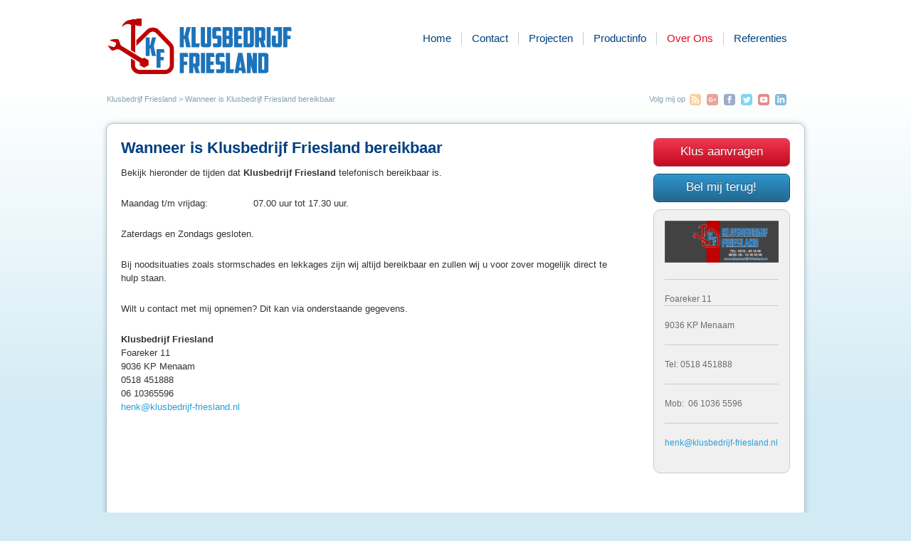

--- FILE ---
content_type: text/html; charset=UTF-8
request_url: https://www.klusbedrijf-friesland.nl/wanneer-is-henk-bereikbaar/
body_size: 12743
content:
<!DOCTYPE html>
<html lang="nl-NL">
<head>
<meta charset="UTF-8" />
<meta name="viewport" content="width=device-width" />

<!--[if lt IE 8]><style>
.wraptocenter span {
    display: inline-block;
    height: 100%;
}
</style><![endif]-->
<title>Wanneer is Klusbedrijf Friesland bereikbaar | Klusbedrijf Friesland</title>
<link rel="profile" href="http://gmpg.org/xfn/11" />
<link rel="pingback" href="" />
<link rel="shortcut icon" href="https://www.klusbedrijf-friesland.nl/favicon.ico">
<meta name='robots' content='max-image-preview:large' />
<link rel="alternate" type="application/rss+xml" title="Klusbedrijf Friesland &raquo; feed" href="https://www.klusbedrijf-friesland.nl/feed/" />
<link rel="alternate" type="application/rss+xml" title="Klusbedrijf Friesland &raquo; reacties feed" href="https://www.klusbedrijf-friesland.nl/comments/feed/" />
<link rel="alternate" type="application/rss+xml" title="Klusbedrijf Friesland &raquo; Wanneer is Klusbedrijf Friesland bereikbaar reacties feed" href="https://www.klusbedrijf-friesland.nl/wanneer-is-henk-bereikbaar/feed/" />
<link rel="alternate" title="oEmbed (JSON)" type="application/json+oembed" href="https://www.klusbedrijf-friesland.nl/wp-json/oembed/1.0/embed?url=https%3A%2F%2Fwww.klusbedrijf-friesland.nl%2Fwanneer-is-henk-bereikbaar%2F" />
<link rel="alternate" title="oEmbed (XML)" type="text/xml+oembed" href="https://www.klusbedrijf-friesland.nl/wp-json/oembed/1.0/embed?url=https%3A%2F%2Fwww.klusbedrijf-friesland.nl%2Fwanneer-is-henk-bereikbaar%2F&#038;format=xml" />
<style id='wp-img-auto-sizes-contain-inline-css' type='text/css'>
img:is([sizes=auto i],[sizes^="auto," i]){contain-intrinsic-size:3000px 1500px}
/*# sourceURL=wp-img-auto-sizes-contain-inline-css */
</style>
<link rel='stylesheet' id='formidable-css' href='https://www.klusbedrijf-friesland.nl/wp-content/plugins/formidable/css/formidableforms57.css?ver=119912' type='text/css' media='all' />
<style id='wp-emoji-styles-inline-css' type='text/css'>

	img.wp-smiley, img.emoji {
		display: inline !important;
		border: none !important;
		box-shadow: none !important;
		height: 1em !important;
		width: 1em !important;
		margin: 0 0.07em !important;
		vertical-align: -0.1em !important;
		background: none !important;
		padding: 0 !important;
	}
/*# sourceURL=wp-emoji-styles-inline-css */
</style>
<style id='wp-block-library-inline-css' type='text/css'>
:root{--wp-block-synced-color:#7a00df;--wp-block-synced-color--rgb:122,0,223;--wp-bound-block-color:var(--wp-block-synced-color);--wp-editor-canvas-background:#ddd;--wp-admin-theme-color:#007cba;--wp-admin-theme-color--rgb:0,124,186;--wp-admin-theme-color-darker-10:#006ba1;--wp-admin-theme-color-darker-10--rgb:0,107,160.5;--wp-admin-theme-color-darker-20:#005a87;--wp-admin-theme-color-darker-20--rgb:0,90,135;--wp-admin-border-width-focus:2px}@media (min-resolution:192dpi){:root{--wp-admin-border-width-focus:1.5px}}.wp-element-button{cursor:pointer}:root .has-very-light-gray-background-color{background-color:#eee}:root .has-very-dark-gray-background-color{background-color:#313131}:root .has-very-light-gray-color{color:#eee}:root .has-very-dark-gray-color{color:#313131}:root .has-vivid-green-cyan-to-vivid-cyan-blue-gradient-background{background:linear-gradient(135deg,#00d084,#0693e3)}:root .has-purple-crush-gradient-background{background:linear-gradient(135deg,#34e2e4,#4721fb 50%,#ab1dfe)}:root .has-hazy-dawn-gradient-background{background:linear-gradient(135deg,#faaca8,#dad0ec)}:root .has-subdued-olive-gradient-background{background:linear-gradient(135deg,#fafae1,#67a671)}:root .has-atomic-cream-gradient-background{background:linear-gradient(135deg,#fdd79a,#004a59)}:root .has-nightshade-gradient-background{background:linear-gradient(135deg,#330968,#31cdcf)}:root .has-midnight-gradient-background{background:linear-gradient(135deg,#020381,#2874fc)}:root{--wp--preset--font-size--normal:16px;--wp--preset--font-size--huge:42px}.has-regular-font-size{font-size:1em}.has-larger-font-size{font-size:2.625em}.has-normal-font-size{font-size:var(--wp--preset--font-size--normal)}.has-huge-font-size{font-size:var(--wp--preset--font-size--huge)}.has-text-align-center{text-align:center}.has-text-align-left{text-align:left}.has-text-align-right{text-align:right}.has-fit-text{white-space:nowrap!important}#end-resizable-editor-section{display:none}.aligncenter{clear:both}.items-justified-left{justify-content:flex-start}.items-justified-center{justify-content:center}.items-justified-right{justify-content:flex-end}.items-justified-space-between{justify-content:space-between}.screen-reader-text{border:0;clip-path:inset(50%);height:1px;margin:-1px;overflow:hidden;padding:0;position:absolute;width:1px;word-wrap:normal!important}.screen-reader-text:focus{background-color:#ddd;clip-path:none;color:#444;display:block;font-size:1em;height:auto;left:5px;line-height:normal;padding:15px 23px 14px;text-decoration:none;top:5px;width:auto;z-index:100000}html :where(.has-border-color){border-style:solid}html :where([style*=border-top-color]){border-top-style:solid}html :where([style*=border-right-color]){border-right-style:solid}html :where([style*=border-bottom-color]){border-bottom-style:solid}html :where([style*=border-left-color]){border-left-style:solid}html :where([style*=border-width]){border-style:solid}html :where([style*=border-top-width]){border-top-style:solid}html :where([style*=border-right-width]){border-right-style:solid}html :where([style*=border-bottom-width]){border-bottom-style:solid}html :where([style*=border-left-width]){border-left-style:solid}html :where(img[class*=wp-image-]){height:auto;max-width:100%}:where(figure){margin:0 0 1em}html :where(.is-position-sticky){--wp-admin--admin-bar--position-offset:var(--wp-admin--admin-bar--height,0px)}@media screen and (max-width:600px){html :where(.is-position-sticky){--wp-admin--admin-bar--position-offset:0px}}

/*# sourceURL=wp-block-library-inline-css */
</style><style id='global-styles-inline-css' type='text/css'>
:root{--wp--preset--aspect-ratio--square: 1;--wp--preset--aspect-ratio--4-3: 4/3;--wp--preset--aspect-ratio--3-4: 3/4;--wp--preset--aspect-ratio--3-2: 3/2;--wp--preset--aspect-ratio--2-3: 2/3;--wp--preset--aspect-ratio--16-9: 16/9;--wp--preset--aspect-ratio--9-16: 9/16;--wp--preset--color--black: #000000;--wp--preset--color--cyan-bluish-gray: #abb8c3;--wp--preset--color--white: #ffffff;--wp--preset--color--pale-pink: #f78da7;--wp--preset--color--vivid-red: #cf2e2e;--wp--preset--color--luminous-vivid-orange: #ff6900;--wp--preset--color--luminous-vivid-amber: #fcb900;--wp--preset--color--light-green-cyan: #7bdcb5;--wp--preset--color--vivid-green-cyan: #00d084;--wp--preset--color--pale-cyan-blue: #8ed1fc;--wp--preset--color--vivid-cyan-blue: #0693e3;--wp--preset--color--vivid-purple: #9b51e0;--wp--preset--gradient--vivid-cyan-blue-to-vivid-purple: linear-gradient(135deg,rgb(6,147,227) 0%,rgb(155,81,224) 100%);--wp--preset--gradient--light-green-cyan-to-vivid-green-cyan: linear-gradient(135deg,rgb(122,220,180) 0%,rgb(0,208,130) 100%);--wp--preset--gradient--luminous-vivid-amber-to-luminous-vivid-orange: linear-gradient(135deg,rgb(252,185,0) 0%,rgb(255,105,0) 100%);--wp--preset--gradient--luminous-vivid-orange-to-vivid-red: linear-gradient(135deg,rgb(255,105,0) 0%,rgb(207,46,46) 100%);--wp--preset--gradient--very-light-gray-to-cyan-bluish-gray: linear-gradient(135deg,rgb(238,238,238) 0%,rgb(169,184,195) 100%);--wp--preset--gradient--cool-to-warm-spectrum: linear-gradient(135deg,rgb(74,234,220) 0%,rgb(151,120,209) 20%,rgb(207,42,186) 40%,rgb(238,44,130) 60%,rgb(251,105,98) 80%,rgb(254,248,76) 100%);--wp--preset--gradient--blush-light-purple: linear-gradient(135deg,rgb(255,206,236) 0%,rgb(152,150,240) 100%);--wp--preset--gradient--blush-bordeaux: linear-gradient(135deg,rgb(254,205,165) 0%,rgb(254,45,45) 50%,rgb(107,0,62) 100%);--wp--preset--gradient--luminous-dusk: linear-gradient(135deg,rgb(255,203,112) 0%,rgb(199,81,192) 50%,rgb(65,88,208) 100%);--wp--preset--gradient--pale-ocean: linear-gradient(135deg,rgb(255,245,203) 0%,rgb(182,227,212) 50%,rgb(51,167,181) 100%);--wp--preset--gradient--electric-grass: linear-gradient(135deg,rgb(202,248,128) 0%,rgb(113,206,126) 100%);--wp--preset--gradient--midnight: linear-gradient(135deg,rgb(2,3,129) 0%,rgb(40,116,252) 100%);--wp--preset--font-size--small: 13px;--wp--preset--font-size--medium: 20px;--wp--preset--font-size--large: 36px;--wp--preset--font-size--x-large: 42px;--wp--preset--spacing--20: 0.44rem;--wp--preset--spacing--30: 0.67rem;--wp--preset--spacing--40: 1rem;--wp--preset--spacing--50: 1.5rem;--wp--preset--spacing--60: 2.25rem;--wp--preset--spacing--70: 3.38rem;--wp--preset--spacing--80: 5.06rem;--wp--preset--shadow--natural: 6px 6px 9px rgba(0, 0, 0, 0.2);--wp--preset--shadow--deep: 12px 12px 50px rgba(0, 0, 0, 0.4);--wp--preset--shadow--sharp: 6px 6px 0px rgba(0, 0, 0, 0.2);--wp--preset--shadow--outlined: 6px 6px 0px -3px rgb(255, 255, 255), 6px 6px rgb(0, 0, 0);--wp--preset--shadow--crisp: 6px 6px 0px rgb(0, 0, 0);}:where(.is-layout-flex){gap: 0.5em;}:where(.is-layout-grid){gap: 0.5em;}body .is-layout-flex{display: flex;}.is-layout-flex{flex-wrap: wrap;align-items: center;}.is-layout-flex > :is(*, div){margin: 0;}body .is-layout-grid{display: grid;}.is-layout-grid > :is(*, div){margin: 0;}:where(.wp-block-columns.is-layout-flex){gap: 2em;}:where(.wp-block-columns.is-layout-grid){gap: 2em;}:where(.wp-block-post-template.is-layout-flex){gap: 1.25em;}:where(.wp-block-post-template.is-layout-grid){gap: 1.25em;}.has-black-color{color: var(--wp--preset--color--black) !important;}.has-cyan-bluish-gray-color{color: var(--wp--preset--color--cyan-bluish-gray) !important;}.has-white-color{color: var(--wp--preset--color--white) !important;}.has-pale-pink-color{color: var(--wp--preset--color--pale-pink) !important;}.has-vivid-red-color{color: var(--wp--preset--color--vivid-red) !important;}.has-luminous-vivid-orange-color{color: var(--wp--preset--color--luminous-vivid-orange) !important;}.has-luminous-vivid-amber-color{color: var(--wp--preset--color--luminous-vivid-amber) !important;}.has-light-green-cyan-color{color: var(--wp--preset--color--light-green-cyan) !important;}.has-vivid-green-cyan-color{color: var(--wp--preset--color--vivid-green-cyan) !important;}.has-pale-cyan-blue-color{color: var(--wp--preset--color--pale-cyan-blue) !important;}.has-vivid-cyan-blue-color{color: var(--wp--preset--color--vivid-cyan-blue) !important;}.has-vivid-purple-color{color: var(--wp--preset--color--vivid-purple) !important;}.has-black-background-color{background-color: var(--wp--preset--color--black) !important;}.has-cyan-bluish-gray-background-color{background-color: var(--wp--preset--color--cyan-bluish-gray) !important;}.has-white-background-color{background-color: var(--wp--preset--color--white) !important;}.has-pale-pink-background-color{background-color: var(--wp--preset--color--pale-pink) !important;}.has-vivid-red-background-color{background-color: var(--wp--preset--color--vivid-red) !important;}.has-luminous-vivid-orange-background-color{background-color: var(--wp--preset--color--luminous-vivid-orange) !important;}.has-luminous-vivid-amber-background-color{background-color: var(--wp--preset--color--luminous-vivid-amber) !important;}.has-light-green-cyan-background-color{background-color: var(--wp--preset--color--light-green-cyan) !important;}.has-vivid-green-cyan-background-color{background-color: var(--wp--preset--color--vivid-green-cyan) !important;}.has-pale-cyan-blue-background-color{background-color: var(--wp--preset--color--pale-cyan-blue) !important;}.has-vivid-cyan-blue-background-color{background-color: var(--wp--preset--color--vivid-cyan-blue) !important;}.has-vivid-purple-background-color{background-color: var(--wp--preset--color--vivid-purple) !important;}.has-black-border-color{border-color: var(--wp--preset--color--black) !important;}.has-cyan-bluish-gray-border-color{border-color: var(--wp--preset--color--cyan-bluish-gray) !important;}.has-white-border-color{border-color: var(--wp--preset--color--white) !important;}.has-pale-pink-border-color{border-color: var(--wp--preset--color--pale-pink) !important;}.has-vivid-red-border-color{border-color: var(--wp--preset--color--vivid-red) !important;}.has-luminous-vivid-orange-border-color{border-color: var(--wp--preset--color--luminous-vivid-orange) !important;}.has-luminous-vivid-amber-border-color{border-color: var(--wp--preset--color--luminous-vivid-amber) !important;}.has-light-green-cyan-border-color{border-color: var(--wp--preset--color--light-green-cyan) !important;}.has-vivid-green-cyan-border-color{border-color: var(--wp--preset--color--vivid-green-cyan) !important;}.has-pale-cyan-blue-border-color{border-color: var(--wp--preset--color--pale-cyan-blue) !important;}.has-vivid-cyan-blue-border-color{border-color: var(--wp--preset--color--vivid-cyan-blue) !important;}.has-vivid-purple-border-color{border-color: var(--wp--preset--color--vivid-purple) !important;}.has-vivid-cyan-blue-to-vivid-purple-gradient-background{background: var(--wp--preset--gradient--vivid-cyan-blue-to-vivid-purple) !important;}.has-light-green-cyan-to-vivid-green-cyan-gradient-background{background: var(--wp--preset--gradient--light-green-cyan-to-vivid-green-cyan) !important;}.has-luminous-vivid-amber-to-luminous-vivid-orange-gradient-background{background: var(--wp--preset--gradient--luminous-vivid-amber-to-luminous-vivid-orange) !important;}.has-luminous-vivid-orange-to-vivid-red-gradient-background{background: var(--wp--preset--gradient--luminous-vivid-orange-to-vivid-red) !important;}.has-very-light-gray-to-cyan-bluish-gray-gradient-background{background: var(--wp--preset--gradient--very-light-gray-to-cyan-bluish-gray) !important;}.has-cool-to-warm-spectrum-gradient-background{background: var(--wp--preset--gradient--cool-to-warm-spectrum) !important;}.has-blush-light-purple-gradient-background{background: var(--wp--preset--gradient--blush-light-purple) !important;}.has-blush-bordeaux-gradient-background{background: var(--wp--preset--gradient--blush-bordeaux) !important;}.has-luminous-dusk-gradient-background{background: var(--wp--preset--gradient--luminous-dusk) !important;}.has-pale-ocean-gradient-background{background: var(--wp--preset--gradient--pale-ocean) !important;}.has-electric-grass-gradient-background{background: var(--wp--preset--gradient--electric-grass) !important;}.has-midnight-gradient-background{background: var(--wp--preset--gradient--midnight) !important;}.has-small-font-size{font-size: var(--wp--preset--font-size--small) !important;}.has-medium-font-size{font-size: var(--wp--preset--font-size--medium) !important;}.has-large-font-size{font-size: var(--wp--preset--font-size--large) !important;}.has-x-large-font-size{font-size: var(--wp--preset--font-size--x-large) !important;}
/*# sourceURL=global-styles-inline-css */
</style>

<style id='classic-theme-styles-inline-css' type='text/css'>
/*! This file is auto-generated */
.wp-block-button__link{color:#fff;background-color:#32373c;border-radius:9999px;box-shadow:none;text-decoration:none;padding:calc(.667em + 2px) calc(1.333em + 2px);font-size:1.125em}.wp-block-file__button{background:#32373c;color:#fff;text-decoration:none}
/*# sourceURL=/wp-includes/css/classic-themes.min.css */
</style>
<link rel='stylesheet' id='responsive-lightbox-swipebox-css' href='https://www.klusbedrijf-friesland.nl/wp-content/plugins/responsive-lightbox/assets/swipebox/swipebox.min.css?ver=1.5.2' type='text/css' media='all' />
<link rel='stylesheet' id='yodeling-yak-styles-css' href='https://www.klusbedrijf-friesland.nl/wp-content/themes/yodeling-yak/style.css?ver=1.4.0' type='text/css' media='all' />
<script type="text/javascript" src="https://www.klusbedrijf-friesland.nl/wp-includes/js/jquery/jquery.min.js?ver=3.7.1" id="jquery-core-js"></script>
<script type="text/javascript" src="https://www.klusbedrijf-friesland.nl/wp-includes/js/jquery/jquery-migrate.min.js?ver=3.4.1" id="jquery-migrate-js"></script>
<script type="text/javascript" src="https://www.klusbedrijf-friesland.nl/wp-content/plugins/responsive-lightbox/assets/dompurify/purify.min.js?ver=3.3.1" id="dompurify-js"></script>
<script type="text/javascript" id="responsive-lightbox-sanitizer-js-before">
/* <![CDATA[ */
window.RLG = window.RLG || {}; window.RLG.sanitizeAllowedHosts = ["youtube.com","www.youtube.com","youtu.be","vimeo.com","player.vimeo.com"];
//# sourceURL=responsive-lightbox-sanitizer-js-before
/* ]]> */
</script>
<script type="text/javascript" src="https://www.klusbedrijf-friesland.nl/wp-content/plugins/responsive-lightbox/js/sanitizer.js?ver=2.6.1" id="responsive-lightbox-sanitizer-js"></script>
<script type="text/javascript" src="https://www.klusbedrijf-friesland.nl/wp-content/plugins/responsive-lightbox/assets/swipebox/jquery.swipebox.min.js?ver=1.5.2" id="responsive-lightbox-swipebox-js"></script>
<script type="text/javascript" src="https://www.klusbedrijf-friesland.nl/wp-includes/js/underscore.min.js?ver=1.13.7" id="underscore-js"></script>
<script type="text/javascript" src="https://klusbedrijf-friesland.nl/wp-content/plugins/responsive-lightbox/assets/infinitescroll/infinite-scroll.pkgd.min.js?ver=4.0.1" id="responsive-lightbox-infinite-scroll-js"></script>
<script type="text/javascript" id="responsive-lightbox-js-before">
/* <![CDATA[ */
var rlArgs = {"script":"swipebox","selector":"lightbox","customEvents":"","activeGalleries":true,"animation":true,"hideCloseButtonOnMobile":false,"removeBarsOnMobile":false,"hideBars":false,"hideBarsDelay":5000,"videoMaxWidth":1080,"useSVG":true,"loopAtEnd":false,"woocommerce_gallery":false,"ajaxurl":"https:\/\/www.klusbedrijf-friesland.nl\/wp-admin\/admin-ajax.php","nonce":"8ef659631d","preview":false,"postId":2948,"scriptExtension":false};

//# sourceURL=responsive-lightbox-js-before
/* ]]> */
</script>
<script type="text/javascript" src="https://www.klusbedrijf-friesland.nl/wp-content/plugins/responsive-lightbox/js/front.js?ver=2.6.1" id="responsive-lightbox-js"></script>
<link rel="https://api.w.org/" href="https://www.klusbedrijf-friesland.nl/wp-json/" /><link rel="alternate" title="JSON" type="application/json" href="https://www.klusbedrijf-friesland.nl/wp-json/wp/v2/pages/2948" /><link rel="EditURI" type="application/rsd+xml" title="RSD" href="https://www.klusbedrijf-friesland.nl/xmlrpc.php?rsd" />
<link rel="canonical" href="https://www.klusbedrijf-friesland.nl/wanneer-is-henk-bereikbaar/" />
<link rel='shortlink' href='https://www.klusbedrijf-friesland.nl/?p=2948' />
<script>document.documentElement.className += " js";</script>
<link rel="icon" href="https://www.klusbedrijf-friesland.nl/files/2024/06/cropped-IMG_0160-32x32.jpeg" sizes="32x32" />
<link rel="icon" href="https://www.klusbedrijf-friesland.nl/files/2024/06/cropped-IMG_0160-192x192.jpeg" sizes="192x192" />
<link rel="apple-touch-icon" href="https://www.klusbedrijf-friesland.nl/files/2024/06/cropped-IMG_0160-180x180.jpeg" />
<meta name="msapplication-TileImage" content="https://www.klusbedrijf-friesland.nl/files/2024/06/cropped-IMG_0160-270x270.jpeg" />
</head>
<body class="wp-singular page-template-default page page-id-2948 wp-custom-logo wp-theme-yodeling-yak">
<div id="wrapper" class="hfeed">
	<div class="container">
		<div class="row" id="header">

			<div class="twelve columns">

                <a href="https://www.klusbedrijf-friesland.nl/" class="custom-logo-link" rel="home"><img width="860" height="265" src="https://www.klusbedrijf-friesland.nl/files/2017/01/cropped-cropped-LOGO_KlusbedrijfFriesland-1-1.png" class="custom-logo" alt="Klusbedrijf Friesland" decoding="async" fetchpriority="high" srcset="https://www.klusbedrijf-friesland.nl/files/2017/01/cropped-cropped-LOGO_KlusbedrijfFriesland-1-1.png 860w, https://www.klusbedrijf-friesland.nl/files/2017/01/cropped-cropped-LOGO_KlusbedrijfFriesland-1-1-300x92.png 300w, https://www.klusbedrijf-friesland.nl/files/2017/01/cropped-cropped-LOGO_KlusbedrijfFriesland-1-1-700x216.png 700w, https://www.klusbedrijf-friesland.nl/files/2017/01/cropped-cropped-LOGO_KlusbedrijfFriesland-1-1-768x237.png 768w, https://www.klusbedrijf-friesland.nl/files/2017/01/cropped-cropped-LOGO_KlusbedrijfFriesland-1-1-175x54.png 175w" sizes="(max-width: 860px) 100vw, 860px" /></a>
				<div class="show-on-phones">
					<div class="btn" id="btn-navbar">
						<span class="icon-bar"></span>
						<span class="icon-bar"></span>
						<span class="icon-bar"></span>
					</div>
				</div>

				<div class="collapse" id="access" role="navigation">
				  					<div class="skip-link screen-reader-text"><a href="#content" title="Spring naar inhoud">Spring naar inhoud</a></div>
										<div class="menu-header"><ul id="menu-hoofdmenu" class="menu"><li id="menu-item-4257" class="menu-item menu-item-type-custom menu-item-object-custom menu-item-home menu-item-4257"><a href="https://www.klusbedrijf-friesland.nl/">Home</a></li>
<li id="menu-item-2830" class="menu-item menu-item-type-post_type menu-item-object-page menu-item-2830"><a href="https://www.klusbedrijf-friesland.nl/contact-3/">Contact</a></li>
<li id="menu-item-2061" class="menu-item menu-item-type-post_type menu-item-object-page menu-item-has-children menu-item-2061"><a href="https://www.klusbedrijf-friesland.nl/projecten/">Projecten</a>
<ul class="sub-menu">
	<li id="menu-item-838" class="menu-item menu-item-type-post_type menu-item-object-page menu-item-has-children menu-item-838"><a href="https://www.klusbedrijf-friesland.nl/diversen-2/">Diverse uitgevoerde werken</a>
	<ul class="sub-menu">
		<li id="menu-item-3167" class="menu-item menu-item-type-post_type menu-item-object-page menu-item-3167"><a href="https://www.klusbedrijf-friesland.nl/plaatsen-hardhouten-vlonder-te-leeuwarden/">Plaatsen hardhouten vlonder te Leeuwarden</a></li>
		<li id="menu-item-835" class="menu-item menu-item-type-post_type menu-item-object-page menu-item-has-children menu-item-835"><a href="https://www.klusbedrijf-friesland.nl/tuintimmerwerk/">Tuintimmerwerk.</a>
		<ul class="sub-menu">
			<li id="menu-item-2730" class="menu-item menu-item-type-post_type menu-item-object-page menu-item-2730"><a href="https://www.klusbedrijf-friesland.nl/speeltoestel-te-menaam/">Speelhuisje te Menaam</a></li>
		</ul>
</li>
		<li id="menu-item-2687" class="menu-item menu-item-type-post_type menu-item-object-page menu-item-2687"><a href="https://www.klusbedrijf-friesland.nl/vervangen-oude-buitendeur-te-sexbierum/">Vervangen oude buitendeur te Sexbierum</a></li>
		<li id="menu-item-2657" class="menu-item menu-item-type-post_type menu-item-object-page menu-item-2657"><a href="https://www.klusbedrijf-friesland.nl/opmaatkast-te-leeuwarden/">Opmaatkast te Leeuwarden</a></li>
		<li id="menu-item-2436" class="menu-item menu-item-type-post_type menu-item-object-page menu-item-2436"><a href="https://www.klusbedrijf-friesland.nl/inloopkast-te-sexbierum/">Inloopkast te Sexbierum</a></li>
		<li id="menu-item-2254" class="menu-item menu-item-type-post_type menu-item-object-page menu-item-2254"><a href="https://www.klusbedrijf-friesland.nl/vervangen-glas-en-uitzetramen-te-sexbierum/">Vervangen glas en uitzetramen te Sexbierum</a></li>
		<li id="menu-item-4201" class="menu-item menu-item-type-post_type menu-item-object-page menu-item-4201"><a href="https://www.klusbedrijf-friesland.nl/verbouw-zolder-goutum-zuid-leeuwarden/">Verbouw zolder Goutum zuid Leeuwarden</a></li>
		<li id="menu-item-2235" class="menu-item menu-item-type-post_type menu-item-object-page menu-item-2235"><a href="https://www.klusbedrijf-friesland.nl/verbouw-garage-menaam/">Verbouw garage te Menaam</a></li>
		<li id="menu-item-2280" class="menu-item menu-item-type-post_type menu-item-object-page menu-item-2280"><a href="https://www.klusbedrijf-friesland.nl/plaatsen-hormann-sectional-garagedeuren-te-menaam/">Plaatsen Hormann sectional garagedeuren te Menaam</a></li>
		<li id="menu-item-3149" class="menu-item menu-item-type-post_type menu-item-object-page menu-item-3149"><a href="https://www.klusbedrijf-friesland.nl/renovatie-kozijn-goutum/">Renovatie kozijn te Goutum</a></li>
		<li id="menu-item-832" class="menu-item menu-item-type-post_type menu-item-object-page menu-item-832"><a href="https://www.klusbedrijf-friesland.nl/entree-uitbouw-chalet-te-wateren/">Uitbouw chalet te Wateren</a></li>
		<li id="menu-item-1443" class="menu-item menu-item-type-post_type menu-item-object-page menu-item-1443"><a href="https://www.klusbedrijf-friesland.nl/luifel-goutum-noord/">Bouw luifel Goutum noord</a></li>
		<li id="menu-item-3046" class="menu-item menu-item-type-post_type menu-item-object-page menu-item-3046"><a href="https://www.klusbedrijf-friesland.nl/aanbouw-carport-te-menaam-2/">Aanbouw Carport te Menaam</a></li>
		<li id="menu-item-3203" class="menu-item menu-item-type-post_type menu-item-object-page menu-item-3203"><a href="https://www.klusbedrijf-friesland.nl/dakkapelrenovatie-te-menaam/">Dakkapelrenovatie te Menaam</a></li>
		<li id="menu-item-4248" class="menu-item menu-item-type-post_type menu-item-object-page menu-item-4248"><a href="https://www.klusbedrijf-friesland.nl/dakkapel-te-sexbierum/">Dakkapel te Sexbierum</a></li>
	</ul>
</li>
	<li id="menu-item-3538" class="menu-item menu-item-type-post_type menu-item-object-page menu-item-3538"><a href="https://www.klusbedrijf-friesland.nl/verbouw-woning-te-sexbierum/">Verbouw woning te Sexbierum</a></li>
	<li id="menu-item-3551" class="menu-item menu-item-type-post_type menu-item-object-page menu-item-3551"><a href="https://www.klusbedrijf-friesland.nl/verbouw-zolder-met-dakraam-vervanging-te-leeuwarden/">Verbouw zolder met dakraam vervanging te Leeuwarden</a></li>
	<li id="menu-item-3252" class="menu-item menu-item-type-post_type menu-item-object-page menu-item-has-children menu-item-3252"><a href="https://www.klusbedrijf-friesland.nl/tuindeuren-en-schuifpuien/">Tuindeuren en schuifpuien.</a>
	<ul class="sub-menu">
		<li id="menu-item-2337" class="menu-item menu-item-type-post_type menu-item-object-page menu-item-2337"><a href="https://www.klusbedrijf-friesland.nl/plaatsen-schuifpui-herplaatsen-kozijnen-te-menaam/">Plaatsen schuifpui/ herplaatsen kozijnen te Menaam</a></li>
		<li id="menu-item-3121" class="menu-item menu-item-type-post_type menu-item-object-page menu-item-3121"><a href="https://www.klusbedrijf-friesland.nl/plaatsen-tuindeuren-te-leeuwarden/">Plaatsen tuindeuren te Leeuwarden</a></li>
		<li id="menu-item-3249" class="menu-item menu-item-type-post_type menu-item-object-page menu-item-3249"><a href="https://www.klusbedrijf-friesland.nl/plaatsen-tuindeuren-te-dronryp/">Plaatsen tuindeuren te Dronryp</a></li>
		<li id="menu-item-3052" class="menu-item menu-item-type-post_type menu-item-object-page menu-item-3052"><a href="https://www.klusbedrijf-friesland.nl/plaatsen-dubbele-deuren-te-menaam/">Plaatsen dubbele deuren te Menaam</a></li>
		<li id="menu-item-3173" class="menu-item menu-item-type-post_type menu-item-object-page menu-item-3173"><a href="https://www.klusbedrijf-friesland.nl/plaatsen-tuindeuren-te-wateren/">Plaatsen tuindeuren te Wateren</a></li>
		<li id="menu-item-3214" class="menu-item menu-item-type-post_type menu-item-object-page menu-item-3214"><a href="https://www.klusbedrijf-friesland.nl/vervangen-kozijnen-te-leeuwarden/">Vervangen kozijnen te Leeuwarden</a></li>
		<li id="menu-item-3578" class="menu-item menu-item-type-post_type menu-item-object-page menu-item-3578"><a href="https://www.klusbedrijf-friesland.nl/plaatsen-tuindeuren-in-cammingaburen-leeuwarden/">Plaatsen tuindeuren in Cammingaburen, Leeuwarden</a></li>
		<li id="menu-item-3828" class="menu-item menu-item-type-post_type menu-item-object-page menu-item-3828"><a href="https://www.klusbedrijf-friesland.nl/dakrenovatie-te-sexbierum/">Dakrenovatie te Sexbierum</a></li>
	</ul>
</li>
	<li id="menu-item-180" class="menu-item menu-item-type-post_type menu-item-object-page menu-item-has-children menu-item-180"><a href="https://www.klusbedrijf-friesland.nl/badkamer/">Toilet renovatie</a>
	<ul class="sub-menu">
		<li id="menu-item-470" class="menu-item menu-item-type-post_type menu-item-object-page menu-item-470"><a href="https://www.klusbedrijf-friesland.nl/toilet-franeker/">Toilet renovatie Franeker</a></li>
		<li id="menu-item-473" class="menu-item menu-item-type-post_type menu-item-object-page menu-item-473"><a href="https://www.klusbedrijf-friesland.nl/toilet-peins/">Toilet verbouw Peins</a></li>
		<li id="menu-item-476" class="menu-item menu-item-type-post_type menu-item-object-page menu-item-476"><a href="https://www.klusbedrijf-friesland.nl/toilet-menaam1/">Toilet renovatie Menaam</a></li>
		<li id="menu-item-479" class="menu-item menu-item-type-post_type menu-item-object-page menu-item-479"><a href="https://www.klusbedrijf-friesland.nl/toilet-menaam2/">Toilet verbouw Menaam</a></li>
		<li id="menu-item-2545" class="menu-item menu-item-type-post_type menu-item-object-page menu-item-2545"><a href="https://www.klusbedrijf-friesland.nl/toilet-renovatie-te-sneek/">Toilet renovatie te Sneek</a></li>
		<li id="menu-item-3197" class="menu-item menu-item-type-post_type menu-item-object-page menu-item-3197"><a href="https://www.klusbedrijf-friesland.nl/toilet-renovatie-te-ried/">Toilet renovatie te Ried</a></li>
		<li id="menu-item-3329" class="menu-item menu-item-type-post_type menu-item-object-page menu-item-3329"><a href="https://www.klusbedrijf-friesland.nl/toilet-renovatie-te-leeuwarden/">Toilet renovatie te Leeuwarden</a></li>
		<li id="menu-item-3380" class="menu-item menu-item-type-post_type menu-item-object-page menu-item-3380"><a href="https://www.klusbedrijf-friesland.nl/toiletrenovatie-te-tzummarum/">Toilet renovatie te Tzummarum</a></li>
		<li id="menu-item-3435" class="menu-item menu-item-type-post_type menu-item-object-page menu-item-3435"><a href="https://www.klusbedrijf-friesland.nl/toilet-renovatie-te-menaam-2/">Toilet renovatie te Menaam</a></li>
		<li id="menu-item-3462" class="menu-item menu-item-type-post_type menu-item-object-page menu-item-3462"><a href="https://www.klusbedrijf-friesland.nl/toilet-renovatie-te-st-annaparochie/">Toilet renovatie te St. Annaparochie</a></li>
		<li id="menu-item-3818" class="menu-item menu-item-type-post_type menu-item-object-page menu-item-3818"><a href="https://www.klusbedrijf-friesland.nl/toiletrenovatie-met-beton-cire/">Toiletrenovatie met Beton Ciré</a></li>
	</ul>
</li>
	<li id="menu-item-4255" class="menu-item menu-item-type-post_type menu-item-object-page menu-item-has-children menu-item-4255"><a href="https://www.klusbedrijf-friesland.nl/montage-kunststof-kozijnen/">Montage Kunststof kozijnen</a>
	<ul class="sub-menu">
		<li id="menu-item-4319" class="menu-item menu-item-type-post_type menu-item-object-page menu-item-4319"><a href="https://www.klusbedrijf-friesland.nl/montage-kunststof-kozijnen-te-beltsum/">Montage kunststof kozijnen te Berltsum.</a></li>
		<li id="menu-item-3160" class="menu-item menu-item-type-post_type menu-item-object-page menu-item-3160"><a href="https://www.klusbedrijf-friesland.nl/plaatsen-kunststof-schuifpui-te-oude-leije/">Plaatsen kunststof schuifpui te Oude Leije</a></li>
		<li id="menu-item-3626" class="menu-item menu-item-type-post_type menu-item-object-page menu-item-3626"><a href="https://www.klusbedrijf-friesland.nl/plaatsen-kunststof-kozijnen-te-menaam/">Plaatsen kunststof kozijnen te Menaam</a></li>
		<li id="menu-item-3678" class="menu-item menu-item-type-post_type menu-item-object-page menu-item-3678"><a href="https://www.klusbedrijf-friesland.nl/montage-kunststof-kozijnen-te-menaam/">Montage kunststof kozijnen te Menaam</a></li>
		<li id="menu-item-3876" class="menu-item menu-item-type-post_type menu-item-object-page menu-item-3876"><a href="https://www.klusbedrijf-friesland.nl/plaatsen-kunststof-kozijnen-te-parrega/">Plaatsen Kunststof kozijnen te Parrega</a></li>
	</ul>
</li>
	<li id="menu-item-186" class="menu-item menu-item-type-post_type menu-item-object-page menu-item-has-children menu-item-186"><a href="https://www.klusbedrijf-friesland.nl/gevelrenovatie-3/">Keralit gevelrenovatie</a>
	<ul class="sub-menu">
		<li id="menu-item-871" class="menu-item menu-item-type-post_type menu-item-object-page menu-item-has-children menu-item-871"><a href="https://www.klusbedrijf-friesland.nl/gevels-te-menaam/">Keralit gevelrenovaties te Menaam</a>
		<ul class="sub-menu">
			<li id="menu-item-880" class="menu-item menu-item-type-post_type menu-item-object-page menu-item-880"><a href="https://www.klusbedrijf-friesland.nl/gevel-1/">Keralit gevelrenovatie aan de Foareker</a></li>
			<li id="menu-item-884" class="menu-item menu-item-type-post_type menu-item-object-page menu-item-884"><a href="https://www.klusbedrijf-friesland.nl/gevel-2/">Keralit gevelrenovaties op De Finne</a></li>
			<li id="menu-item-2574" class="menu-item menu-item-type-post_type menu-item-object-page menu-item-2574"><a href="https://www.klusbedrijf-friesland.nl/keralit-gevelrenovatie-te-menaam/">Keralit gevelrenovatie te Menaam</a></li>
			<li id="menu-item-887" class="menu-item menu-item-type-post_type menu-item-object-page menu-item-887"><a href="https://www.klusbedrijf-friesland.nl/gevel-3/">Keralit gevelrenovatie op de Foareker</a></li>
			<li id="menu-item-2769" class="menu-item menu-item-type-post_type menu-item-object-page menu-item-2769"><a href="https://www.klusbedrijf-friesland.nl/keralit-dakkapelrenovatie-te-menaam/">Keralit dakkapelrenovatie aan de Mieddyk</a></li>
			<li id="menu-item-2862" class="menu-item menu-item-type-post_type menu-item-object-page menu-item-2862"><a href="https://www.klusbedrijf-friesland.nl/keralit-gevelrenovatie-te-menaam-2/">Keralit gevelrenovatie te Menaam</a></li>
			<li id="menu-item-3030" class="menu-item menu-item-type-post_type menu-item-object-page menu-item-3030"><a href="https://www.klusbedrijf-friesland.nl/keralit-dakkapelrenovatie-te-menaam-2/">Keralit dakkapelrenovatie te Menaam</a></li>
			<li id="menu-item-3087" class="menu-item menu-item-type-post_type menu-item-object-page menu-item-3087"><a href="https://www.klusbedrijf-friesland.nl/keralit-gevelrenovatie-aan-de-boskranne-te-menaam/">Keralit gevelrenovatie aan de Boskranne te Menaam</a></li>
			<li id="menu-item-3674" class="menu-item menu-item-type-post_type menu-item-object-page menu-item-3674"><a href="https://www.klusbedrijf-friesland.nl/keralit-gevelrenovatie-en-hbi-kunststof-kozijnen-te-menaam/">Keralit gevelrenovatie en HBI kunststof kozijnen te Menaam</a></li>
		</ul>
</li>
		<li id="menu-item-874" class="menu-item menu-item-type-post_type menu-item-object-page menu-item-874"><a href="https://www.klusbedrijf-friesland.nl/overstek-te-sexbierum/">Keralit dakoverstek renovatie te Sexbierum</a></li>
		<li id="menu-item-2529" class="menu-item menu-item-type-post_type menu-item-object-page menu-item-2529"><a href="https://www.klusbedrijf-friesland.nl/keralit-geverenovatie-te-hindeloopen/">Keralit gevelrenovatie te Hindeloopen</a></li>
		<li id="menu-item-2572" class="menu-item menu-item-type-post_type menu-item-object-page menu-item-2572"><a href="https://www.klusbedrijf-friesland.nl/dakkapel-renovatie-te-franeker/">Keralit dakkapel renovatie te Franeker</a></li>
		<li id="menu-item-2648" class="menu-item menu-item-type-post_type menu-item-object-page menu-item-2648"><a href="https://www.klusbedrijf-friesland.nl/keralit-gevelrenovatie-te-leeuwarden/">Keralit gevelrenovatie te Leeuwarden</a></li>
		<li id="menu-item-3307" class="menu-item menu-item-type-post_type menu-item-object-page menu-item-3307"><a href="https://www.klusbedrijf-friesland.nl/keralit-gevelrenovatie-te-harlingen/">Keralit gevelrenovatie te Harlingen</a></li>
		<li id="menu-item-3413" class="menu-item menu-item-type-post_type menu-item-object-page menu-item-3413"><a href="https://www.klusbedrijf-friesland.nl/keralit-gevelrenovatie-te-nijland/">Keralit gevelrenovatie te Nijland</a></li>
		<li id="menu-item-3474" class="menu-item menu-item-type-post_type menu-item-object-page menu-item-3474"><a href="https://www.klusbedrijf-friesland.nl/kunststof-gevelrenovatie-te-wjelsryp/">Kunststof gevelrenovatie te Wjelsryp</a></li>
		<li id="menu-item-3489" class="menu-item menu-item-type-post_type menu-item-object-page menu-item-3489"><a href="https://www.klusbedrijf-friesland.nl/keralit-gevelrenovatie-te-leeuwarden-2/">Keralit gevelrenovatie te Leeuwarden</a></li>
		<li id="menu-item-3501" class="menu-item menu-item-type-post_type menu-item-object-page menu-item-3501"><a href="https://www.klusbedrijf-friesland.nl/keralit-gevelrenovatie-te-menaam-met-rehau-kunststof-kozijnen/">Keralit gevelrenovatie te Menaam met Rehau kunststof kozijnen</a></li>
		<li id="menu-item-3557" class="menu-item menu-item-type-post_type menu-item-object-page menu-item-3557"><a href="https://www.klusbedrijf-friesland.nl/kunststof-gevelrenovatie-te-dokkum/">Kunststof gevelrenovatie met kunststof kozijn te Dokkum</a></li>
		<li id="menu-item-3599" class="menu-item menu-item-type-post_type menu-item-object-page menu-item-3599"><a href="https://www.klusbedrijf-friesland.nl/keralit-gevel-bekleding-chalet-te-makkum/">Keralit gevelbekleding chalet te Makkum</a></li>
		<li id="menu-item-3689" class="menu-item menu-item-type-post_type menu-item-object-page menu-item-3689"><a href="https://www.klusbedrijf-friesland.nl/renovatie-chalet-incl-aanbouw-terrasoverkapping/">Renovatie chalet incl. aanbouw terrasoverkapping</a></li>
		<li id="menu-item-4242" class="menu-item menu-item-type-post_type menu-item-object-page menu-item-4242"><a href="https://www.klusbedrijf-friesland.nl/keralit-gevelrenovatie-te-warten/">Keralit gevelrenovatie te Warten.</a></li>
		<li id="menu-item-4421" class="menu-item menu-item-type-post_type menu-item-object-page menu-item-4421"><a href="https://www.klusbedrijf-friesland.nl/renovatie-voorgevel-theehuis/">Renovatie voorgevel Theehuis Buitenplaats Sleatemar te Balk</a></li>
	</ul>
</li>
	<li id="menu-item-800" class="menu-item menu-item-type-post_type menu-item-object-page menu-item-has-children menu-item-800"><a href="https://www.klusbedrijf-friesland.nl/keukenrenovatie/">Keukenrenovatie</a>
	<ul class="sub-menu">
		<li id="menu-item-802" class="menu-item menu-item-type-post_type menu-item-object-page menu-item-802"><a href="https://www.klusbedrijf-friesland.nl/keuken-te-menaam/">Keuken verbouw te Menaam</a></li>
		<li id="menu-item-3375" class="menu-item menu-item-type-post_type menu-item-object-page menu-item-3375"><a href="https://www.klusbedrijf-friesland.nl/keuken-renovatie-te-dronryp/">Keuken restyling te Dronryp</a></li>
	</ul>
</li>
	<li id="menu-item-241" class="menu-item menu-item-type-post_type menu-item-object-page menu-item-has-children menu-item-241"><a href="https://www.klusbedrijf-friesland.nl/badkamers/">Badkamer renovatie</a>
	<ul class="sub-menu">
		<li id="menu-item-467" class="menu-item menu-item-type-post_type menu-item-object-page menu-item-467"><a href="https://www.klusbedrijf-friesland.nl/badkamer-te-menaam/">Badkamer installatie te Menaam</a></li>
		<li id="menu-item-3340" class="menu-item menu-item-type-post_type menu-item-object-page menu-item-3340"><a href="https://www.klusbedrijf-friesland.nl/douchehoek-renovatie-te-leeuwarden/">Douchehoek renovatie te Leeuwarden</a></li>
		<li id="menu-item-3400" class="menu-item menu-item-type-post_type menu-item-object-page menu-item-3400"><a href="https://www.klusbedrijf-friesland.nl/renovatie-toilet-en-badkamer-te-leeuwarden/">Renovatie toilet en badkamer te Leeuwarden.</a></li>
		<li id="menu-item-3425" class="menu-item menu-item-type-post_type menu-item-object-page menu-item-3425"><a href="https://www.klusbedrijf-friesland.nl/badkamer-renovatie-te-tzummarum/">Badkamer renovatie te Tzummarum</a></li>
		<li id="menu-item-3791" class="menu-item menu-item-type-post_type menu-item-object-page menu-item-3791"><a href="https://www.klusbedrijf-friesland.nl/badkamerrenovatie-te-st-annaparochie/">Badkamerrenovatie te St. Annaparochie</a></li>
		<li id="menu-item-4417" class="menu-item menu-item-type-post_type menu-item-object-page menu-item-4417"><a href="https://www.klusbedrijf-friesland.nl/renovatie-badkamer-en-toilet-te-mantgum/">Renovatie badkamer en toilet te Mantgum</a></li>
	</ul>
</li>
	<li id="menu-item-209" class="menu-item menu-item-type-post_type menu-item-object-page menu-item-has-children menu-item-209"><a href="https://www.klusbedrijf-friesland.nl/velux-daglichtsystemen/">Montage VELUX daglichtsystemen</a>
	<ul class="sub-menu">
		<li id="menu-item-2479" class="menu-item menu-item-type-post_type menu-item-object-page menu-item-2479"><a href="https://www.klusbedrijf-friesland.nl/montage-velux-dakraam-te-harlingen/">Montage VELUX dakraam te Harlingen</a></li>
		<li id="menu-item-2301" class="menu-item menu-item-type-post_type menu-item-object-page menu-item-2301"><a href="https://www.klusbedrijf-friesland.nl/montage-velux-dakramen-te-drachten/">Montage 4 VELUX dakramen te Drachten</a></li>
		<li id="menu-item-3112" class="menu-item menu-item-type-post_type menu-item-object-page menu-item-3112"><a href="https://www.klusbedrijf-friesland.nl/plaatsen-velux-lichtkoepel-te-akkrum/">Plaatsen VELUX lichtkoepel te Akkrum</a></li>
		<li id="menu-item-2342" class="menu-item menu-item-type-post_type menu-item-object-page menu-item-2342"><a href="https://www.klusbedrijf-friesland.nl/montage-velux-daglichtstraat-te-stiens-2/">Montage VELUX lichtstraat te Stiens</a></li>
		<li id="menu-item-2349" class="menu-item menu-item-type-post_type menu-item-object-page menu-item-2349"><a href="https://www.klusbedrijf-friesland.nl/montage-velux-dakramen-te-bolsward/">Montage 2 VELUX dakramen te Bolsward</a></li>
		<li id="menu-item-2847" class="menu-item menu-item-type-post_type menu-item-object-page menu-item-2847"><a href="https://www.klusbedrijf-friesland.nl/montage-velux-3-dakramen-te-menaam/">Montage  3 VELUX  dakramen te Menaam</a></li>
		<li id="menu-item-3095" class="menu-item menu-item-type-post_type menu-item-object-page menu-item-3095"><a href="https://www.klusbedrijf-friesland.nl/montage-velux-dakramen-te-minnertsga/">Montage VELUX dakramen te Minnertsga</a></li>
		<li id="menu-item-3181" class="menu-item menu-item-type-post_type menu-item-object-page menu-item-3181"><a href="https://www.klusbedrijf-friesland.nl/montage-velux-dakramen-te-franeker/">Montage VELUX dakramen te Franeker</a></li>
		<li id="menu-item-3226" class="menu-item menu-item-type-post_type menu-item-object-page menu-item-3226"><a href="https://www.klusbedrijf-friesland.nl/montage-velux-mk06-quatrro-op-beach-resort-makkum/">Montage VELUX MK06 QUATRRO op Beach Resort Makkum</a></li>
		<li id="menu-item-3239" class="menu-item menu-item-type-post_type menu-item-object-page menu-item-3239"><a href="https://www.klusbedrijf-friesland.nl/montage-velux-integra-lichtkoepel-te-huizum-leeuwarden/">Montage VELUX integra lichtkoepel te Huizum Leeuwarden</a></li>
		<li id="menu-item-3319" class="menu-item menu-item-type-post_type menu-item-object-page menu-item-3319"><a href="https://www.klusbedrijf-friesland.nl/montage-dakraam-in-aldlan-te-leeuwarden/">Montage VELUX dakraam in Aldlân te Leeuwarden</a></li>
		<li id="menu-item-3530" class="menu-item menu-item-type-post_type menu-item-object-page menu-item-3530"><a href="https://www.klusbedrijf-friesland.nl/plaatsen-velux-integra-lichtkoepel-te-zuiderburen-in-leeuwarden/">Plaatsen VELUX integra lichtkoepel te Zuiderburen in Leeuwarden.</a></li>
		<li id="menu-item-3545" class="menu-item menu-item-type-post_type menu-item-object-page menu-item-3545"><a href="https://www.klusbedrijf-friesland.nl/montage-velux-integra-lichtkoepel-te-leeuwarden/">Montage VELUX integra lichtkoepel in Leeuwarden</a></li>
		<li id="menu-item-3604" class="menu-item menu-item-type-post_type menu-item-object-page menu-item-3604"><a href="https://www.klusbedrijf-friesland.nl/montage-velux-dakramen-te-makkum/">Montage VELUX dakramen te Makkum</a></li>
		<li id="menu-item-3645" class="menu-item menu-item-type-post_type menu-item-object-page menu-item-3645"><a href="https://www.klusbedrijf-friesland.nl/montage-26-dakramen-en-daglichtsystemen-te-ijlst/">Montage 26 dakramen en daglichtsystemen te IJlst.</a></li>
		<li id="menu-item-3682" class="menu-item menu-item-type-post_type menu-item-object-page menu-item-3682"><a href="https://www.klusbedrijf-friesland.nl/montage-velux-ggl-mk04-te-leeuwarden/">Montage Velux GGL MK04 te Leeuwarden</a></li>
		<li id="menu-item-3797" class="menu-item menu-item-type-post_type menu-item-object-page menu-item-3797"><a href="https://www.klusbedrijf-friesland.nl/monteren-2-velux-dakramen-techum-leeuwarden/">Monteren 2 Velux dakramen Techum, Leeuwarden</a></li>
		<li id="menu-item-3806" class="menu-item menu-item-type-post_type menu-item-object-page menu-item-3806"><a href="https://www.klusbedrijf-friesland.nl/vervangen-3-dakramen-te-dronryp/">Vervangen 3 dakramen te Dronryp</a></li>
		<li id="menu-item-3812" class="menu-item menu-item-type-post_type menu-item-object-page menu-item-3812"><a href="https://www.klusbedrijf-friesland.nl/montage-velux-cabrio-duo-te-leeuwarden/">Montage Velux cabrio duo te Leeuwarden</a></li>
		<li id="menu-item-3823" class="menu-item menu-item-type-post_type menu-item-object-page menu-item-3823"><a href="https://www.klusbedrijf-friesland.nl/montage-velux-dakserres-te-drachten/">Montage Velux dakserres te Drachten.</a></li>
		<li id="menu-item-3858" class="menu-item menu-item-type-post_type menu-item-object-page menu-item-3858"><a href="https://www.klusbedrijf-friesland.nl/montage-velux-dakkapel-te-leeuwarden/">Montage Velux dakkapel te Leeuwarden</a></li>
		<li id="menu-item-3862" class="menu-item menu-item-type-post_type menu-item-object-page menu-item-3862"><a href="https://www.klusbedrijf-friesland.nl/montage-velux-cabrio-duo-balkonvensters-te-peins/">Montage Velux cabrio duo balkonvensters te Peins</a></li>
		<li id="menu-item-3866" class="menu-item menu-item-type-post_type menu-item-object-page menu-item-3866"><a href="https://www.klusbedrijf-friesland.nl/montage-velux-triple-ggu-mk06-te-franeker/">Montage Velux Triple GGU MK06 te Franeker</a></li>
		<li id="menu-item-3870" class="menu-item menu-item-type-post_type menu-item-object-page menu-item-3870"><a href="https://www.klusbedrijf-friesland.nl/plaatsen-dakramen-op-texel/">Plaatsen dakramen op Texel</a></li>
		<li id="menu-item-4063" class="menu-item menu-item-type-post_type menu-item-object-page menu-item-4063"><a href="https://www.klusbedrijf-friesland.nl/montage-velux-dakkapel-serre-ggu-pk06/">Montage Velux dakkapel serre GGU PK06</a></li>
		<li id="menu-item-4286" class="menu-item menu-item-type-post_type menu-item-object-page menu-item-4286"><a href="https://www.klusbedrijf-friesland.nl/montage-8-dakramen-te-minnertsga/">Montage 8 dakramen te Minnertsga</a></li>
		<li id="menu-item-4309" class="menu-item menu-item-type-post_type menu-item-object-page menu-item-4309"><a href="https://www.klusbedrijf-friesland.nl/velux-3-in-1-venster/">Montage Velux 3 in 1 venster te Leeuwarden</a></li>
	</ul>
</li>
	<li id="menu-item-4090" class="menu-item menu-item-type-post_type menu-item-object-page menu-item-has-children menu-item-4090"><a href="https://www.klusbedrijf-friesland.nl/montage-luxbox-daglicht-systemen/">Montage Luxbox daglicht systemen</a>
	<ul class="sub-menu">
		<li id="menu-item-4087" class="menu-item menu-item-type-post_type menu-item-object-page menu-item-4087"><a href="https://www.klusbedrijf-friesland.nl/montage-luxbox-in-tzum/">Montage LuxBox in Tzum</a></li>
		<li id="menu-item-4214" class="menu-item menu-item-type-post_type menu-item-object-page menu-item-4214"><a href="https://www.klusbedrijf-friesland.nl/montage-luxbox-dakserre-te-leeuwarden/">Montage LuxBox dakserre te Leeuwarden</a></li>
		<li id="menu-item-4281" class="menu-item menu-item-type-post_type menu-item-object-page menu-item-4281"><a href="https://www.klusbedrijf-friesland.nl/montage-luxbox-te-leeuwarden/">Montage Luxbox te Leeuwarden</a></li>
	</ul>
</li>
</ul>
</li>
<li id="menu-item-3641" class="menu-item menu-item-type-post_type menu-item-object-page menu-item-has-children menu-item-3641"><a href="https://www.klusbedrijf-friesland.nl/productinfo-2/">Productinfo</a>
<ul class="sub-menu">
	<li id="menu-item-2918" class="menu-item menu-item-type-post_type menu-item-object-page menu-item-has-children menu-item-2918"><a href="https://www.klusbedrijf-friesland.nl/over-keralit/">Keralit kunststof gevelbekleding</a>
	<ul class="sub-menu">
		<li id="menu-item-1028" class="menu-item menu-item-type-post_type menu-item-object-page menu-item-1028"><a href="https://www.klusbedrijf-friesland.nl/sponningdeel-143-mm/">Sponningdeel 143 mm</a></li>
		<li id="menu-item-1022" class="menu-item menu-item-type-post_type menu-item-object-page menu-item-1022"><a href="https://www.klusbedrijf-friesland.nl/potdeksel-177-mm/">Potdeksel 177 mm</a></li>
		<li id="menu-item-1025" class="menu-item menu-item-type-post_type menu-item-object-page menu-item-1025"><a href="https://www.klusbedrijf-friesland.nl/sponningdeel-190-mm/">Sponningdeel 190 mm</a></li>
		<li id="menu-item-2917" class="menu-item menu-item-type-post_type menu-item-object-page menu-item-2917"><a href="https://www.klusbedrijf-friesland.nl/keralit-kleurmonster-aanvragen/">Keralit kleurmonsters aanvragen</a></li>
	</ul>
</li>
	<li id="menu-item-3586" class="menu-item menu-item-type-post_type menu-item-object-page menu-item-3586"><a href="https://www.klusbedrijf-friesland.nl/hbi-kunststof-kozijnendeuren-en-ramen/">HBI kunststof kozijnen, schuifpuien, deuren en ramen</a></li>
	<li id="menu-item-4780" class="menu-item menu-item-type-post_type menu-item-object-page menu-item-4780"><a href="https://www.klusbedrijf-friesland.nl/kochs-kunststof-kozijnen-en-puien/">Kochs kunststof kozijnen, schuifpuien, deuren en ramen</a></li>
	<li id="menu-item-3271" class="menu-item menu-item-type-post_type menu-item-object-page menu-item-3271"><a href="https://www.klusbedrijf-friesland.nl/npi-kunststof-bouwproducten/">NPI kunststof bouwproducten</a></li>
	<li id="menu-item-1515" class="menu-item menu-item-type-post_type menu-item-object-page menu-item-has-children menu-item-1515"><a href="https://www.klusbedrijf-friesland.nl/hormann-garagedeuren/">Hormann garagedeuren</a>
	<ul class="sub-menu">
		<li id="menu-item-1518" class="menu-item menu-item-type-post_type menu-item-object-page menu-item-1518"><a href="https://www.klusbedrijf-friesland.nl/sectionaldeuren/">Sectionaldeuren.</a></li>
		<li id="menu-item-1521" class="menu-item menu-item-type-post_type menu-item-object-page menu-item-1521"><a href="https://www.klusbedrijf-friesland.nl/berry-kanteldeuren/">Berry kanteldeuren</a></li>
		<li id="menu-item-1524" class="menu-item menu-item-type-post_type menu-item-object-page menu-item-1524"><a href="https://www.klusbedrijf-friesland.nl/garageroldeur-rollmatic/">Garageroldeur Rollmatic</a></li>
		<li id="menu-item-1527" class="menu-item menu-item-type-post_type menu-item-object-page menu-item-1527"><a href="https://www.klusbedrijf-friesland.nl/garagedeuraandrijvingen/">Garagedeuraandrijvingen</a></li>
	</ul>
</li>
	<li id="menu-item-1499" class="menu-item menu-item-type-post_type menu-item-object-page menu-item-1499"><a href="https://www.klusbedrijf-friesland.nl/velux/">VELUX daglichtsystemen</a></li>
	<li id="menu-item-4333" class="menu-item menu-item-type-post_type menu-item-object-page menu-item-4333"><a href="https://www.klusbedrijf-friesland.nl/dakraamdakkapel-dakkapel-in-1-dag/">DakraamDakkapel, Dakkapel in 1 dag</a></li>
	<li id="menu-item-1475" class="menu-item menu-item-type-post_type menu-item-object-page menu-item-1475"><a href="https://www.klusbedrijf-friesland.nl/trespa/">Trespa</a></li>
	<li id="menu-item-1482" class="menu-item menu-item-type-post_type menu-item-object-page menu-item-1482"><a href="https://www.klusbedrijf-friesland.nl/rockpanel/">Rockpanel</a></li>
	<li id="menu-item-1488" class="menu-item menu-item-type-post_type menu-item-object-page menu-item-1488"><a href="https://www.klusbedrijf-friesland.nl/polytech/">Polytech</a></li>
	<li id="menu-item-1494" class="menu-item menu-item-type-post_type menu-item-object-page menu-item-1494"><a href="https://www.klusbedrijf-friesland.nl/isover/">Isover glaswolisolatie</a></li>
</ul>
</li>
<li id="menu-item-684" class="menu-item menu-item-type-post_type menu-item-object-page current-menu-ancestor current-menu-parent current_page_parent current_page_ancestor menu-item-has-children menu-item-684"><a href="https://www.klusbedrijf-friesland.nl/algemeen/">Over Ons</a>
<ul class="sub-menu">
	<li id="menu-item-2076" class="menu-item menu-item-type-post_type menu-item-object-page menu-item-has-children menu-item-2076"><a href="https://www.klusbedrijf-friesland.nl/over-mij-2/">Over Klusbedrijf Friesland</a>
	<ul class="sub-menu">
		<li id="menu-item-2985" class="menu-item menu-item-type-post_type menu-item-object-page menu-item-2985"><a href="https://www.klusbedrijf-friesland.nl/de-klussenier-op-youtube/">Klusbedrijf Friesland op youtube</a></li>
		<li id="menu-item-1984" class="menu-item menu-item-type-post_type menu-item-object-page menu-item-1984"><a href="https://www.klusbedrijf-friesland.nl/velux-montagepartner/">VELUX montagepartner</a></li>
	</ul>
</li>
	<li id="menu-item-2950" class="menu-item menu-item-type-post_type menu-item-object-page current-menu-item page_item page-item-2948 current_page_item menu-item-2950"><a href="https://www.klusbedrijf-friesland.nl/wanneer-is-henk-bereikbaar/" aria-current="page">Wanneer is Klusbedrijf Friesland bereikbaar</a></li>
	<li id="menu-item-339" class="menu-item menu-item-type-post_type menu-item-object-page menu-item-has-children menu-item-339"><a href="https://www.klusbedrijf-friesland.nl/werkzaamheden/">Wat kan Klusbedrijf Friesland voor u doen</a>
	<ul class="sub-menu">
		<li id="menu-item-1829" class="menu-item menu-item-type-post_type menu-item-object-page menu-item-1829"><a href="https://www.klusbedrijf-friesland.nl/inbraakpreventie/">Inbraakveilig maken van uw woonhuis of bedrijfspand.</a></li>
		<li id="menu-item-1832" class="menu-item menu-item-type-post_type menu-item-object-page menu-item-1832"><a href="https://www.klusbedrijf-friesland.nl/dakkapellen/">Plaatsen of renoveren dakkapellen</a></li>
		<li id="menu-item-1835" class="menu-item menu-item-type-post_type menu-item-object-page menu-item-1835"><a href="https://www.klusbedrijf-friesland.nl/gevelrenovatie/">Uitvoeren gevelrenovatie</a></li>
		<li id="menu-item-1848" class="menu-item menu-item-type-post_type menu-item-object-page menu-item-1848"><a href="https://www.klusbedrijf-friesland.nl/badkamers-en-toilet-renovatie/">Uitvoeren badkamer en toilet renovaties</a></li>
		<li id="menu-item-1842" class="menu-item menu-item-type-post_type menu-item-object-page menu-item-1842"><a href="https://www.klusbedrijf-friesland.nl/velux-daglichtsystemen-2/">Plaatsen VELUX dakramen en daglichtsystemen</a></li>
		<li id="menu-item-1852" class="menu-item menu-item-type-post_type menu-item-object-page menu-item-1852"><a href="https://www.klusbedrijf-friesland.nl/hormann-garagedeuren-en-aandrijvingen/">Plaatsen Hormann garagedeuren en aandrijvingen.</a></li>
		<li id="menu-item-1845" class="menu-item menu-item-type-post_type menu-item-object-page menu-item-1845"><a href="https://www.klusbedrijf-friesland.nl/verbouwingen-renovaties-en-kluswerkzaamheden/">Uitvoeren van aan en verbouw, renovaties en kluswerkzaamheden in en om uw woning of bedrijfspand</a></li>
	</ul>
</li>
	<li id="menu-item-318" class="menu-item menu-item-type-post_type menu-item-object-page menu-item-318"><a href="https://www.klusbedrijf-friesland.nl/garantie/">Garantie</a></li>
	<li id="menu-item-1455" class="menu-item menu-item-type-post_type menu-item-object-page menu-item-1455"><a href="https://www.klusbedrijf-friesland.nl/certificering/">Certificering/ keurmerken</a></li>
</ul>
</li>
<li id="menu-item-2908" class="menu-item menu-item-type-post_type menu-item-object-page menu-item-has-children menu-item-2908"><a href="https://www.klusbedrijf-friesland.nl/referenties/">Referenties</a>
<ul class="sub-menu">
	<li id="menu-item-4303" class="menu-item menu-item-type-post_type menu-item-object-page menu-item-4303"><a href="https://www.klusbedrijf-friesland.nl/fam-poorte/">Fam. Poorte</a></li>
	<li id="menu-item-4298" class="menu-item menu-item-type-post_type menu-item-object-page menu-item-4298"><a href="https://www.klusbedrijf-friesland.nl/dhr-bijl/">Dhr. Bijl</a></li>
	<li id="menu-item-4294" class="menu-item menu-item-type-post_type menu-item-object-page menu-item-4294"><a href="https://www.klusbedrijf-friesland.nl/fam-boonstoppel/">Fam. Boonstoppel</a></li>
	<li id="menu-item-2919" class="menu-item menu-item-type-post_type menu-item-object-page menu-item-2919"><a href="https://www.klusbedrijf-friesland.nl/fam-de-vries/">Fam. de Vries</a></li>
	<li id="menu-item-2920" class="menu-item menu-item-type-post_type menu-item-object-page menu-item-2920"><a href="https://www.klusbedrijf-friesland.nl/fam-huisman/">Fam. Huisman</a></li>
	<li id="menu-item-2921" class="menu-item menu-item-type-post_type menu-item-object-page menu-item-2921"><a href="https://www.klusbedrijf-friesland.nl/fam-lademius/">Fam. Ladenius</a></li>
	<li id="menu-item-2922" class="menu-item menu-item-type-post_type menu-item-object-page menu-item-2922"><a href="https://www.klusbedrijf-friesland.nl/fam-lettinga/">Fam. Lettinga</a></li>
	<li id="menu-item-2923" class="menu-item menu-item-type-post_type menu-item-object-page menu-item-2923"><a href="https://www.klusbedrijf-friesland.nl/fam-moerkerk/">Fam. Moerkerk</a></li>
	<li id="menu-item-2924" class="menu-item menu-item-type-post_type menu-item-object-page menu-item-2924"><a href="https://www.klusbedrijf-friesland.nl/fam-van-tuinen/">Fam. van Tuinen</a></li>
	<li id="menu-item-2925" class="menu-item menu-item-type-post_type menu-item-object-page menu-item-2925"><a href="https://www.klusbedrijf-friesland.nl/simone-hofstra/">Mevr. Hofstra</a></li>
	<li id="menu-item-2929" class="menu-item menu-item-type-post_type menu-item-object-page menu-item-2929"><a href="https://www.klusbedrijf-friesland.nl/mevr-bouwhuis/">Mevr. Bouwhuis</a></li>
	<li id="menu-item-2926" class="menu-item menu-item-type-post_type menu-item-object-page menu-item-2926"><a href="https://www.klusbedrijf-friesland.nl/mevr-valk/">Mevr. Valk</a></li>
	<li id="menu-item-3022" class="menu-item menu-item-type-post_type menu-item-object-page menu-item-3022"><a href="https://www.klusbedrijf-friesland.nl/dhr-van-dijk/">Dhr. van Dijk</a></li>
	<li id="menu-item-3019" class="menu-item menu-item-type-post_type menu-item-object-page menu-item-3019"><a href="https://www.klusbedrijf-friesland.nl/mevr-speed/">Mevr. Speed</a></li>
	<li id="menu-item-3071" class="menu-item menu-item-type-post_type menu-item-object-page menu-item-3071"><a href="https://www.klusbedrijf-friesland.nl/mevr-scheffer/">Mevr. Scheffer</a></li>
	<li id="menu-item-3260" class="menu-item menu-item-type-post_type menu-item-object-page menu-item-3260"><a href="https://www.klusbedrijf-friesland.nl/fam-siegersma/">Fam. Siegersma</a></li>
	<li id="menu-item-3291" class="menu-item menu-item-type-post_type menu-item-object-page menu-item-3291"><a href="https://www.klusbedrijf-friesland.nl/fam-oosten/">Fam. Oosten</a></li>
	<li id="menu-item-3391" class="menu-item menu-item-type-post_type menu-item-object-page menu-item-3391"><a href="https://www.klusbedrijf-friesland.nl/dhr-meines/">Dhr. Meines</a></li>
	<li id="menu-item-3465" class="menu-item menu-item-type-post_type menu-item-object-page menu-item-3465"><a href="https://www.klusbedrijf-friesland.nl/fam-vrij/">Fam. Vrij</a></li>
	<li id="menu-item-3481" class="menu-item menu-item-type-post_type menu-item-object-page menu-item-3481"><a href="https://www.klusbedrijf-friesland.nl/fam-de-jong/">Fam. de Jong</a></li>
	<li id="menu-item-3506" class="menu-item menu-item-type-post_type menu-item-object-page menu-item-3506"><a href="https://www.klusbedrijf-friesland.nl/fam-dalmaijer/">Fam. Dalmaijer</a></li>
	<li id="menu-item-3835" class="menu-item menu-item-type-post_type menu-item-object-page menu-item-3835"><a href="https://www.klusbedrijf-friesland.nl/fam-polet/">Fam. Polet</a></li>
</ul>
</li>
</ul></div>				</div><!-- #access -->


			</div>

		</div><!-- #header -->

	
		<div class="row">
			<div class="breadcrumbs six columns">
				<a title="Ga naar Klusbedrijf Friesland." href="https://www.klusbedrijf-friesland.nl">Klusbedrijf Friesland</a> &gt; Wanneer is Klusbedrijf Friesland bereikbaar
			</div>
			<div class="socialmedia six columns">
			Volg mij op <div class="socialmedia-buttons smw_left"><a href="https://www.veluxmontageservice.nl/montagepartner/de-klussenier-h-langhout-menaam" target="_blank"><img width="16" height="16" src="https://klusbedrijf-friesland.nl/wp-content/plugins/jouw-kluswebsite-social-media-widget/images/default//icon-rss.png" alt=" RSS" title=" RSS"  /></a><a href="https://plus.google.com/102655471393109739192/posts" target="_blank"><img width="16" height="16" src="https://klusbedrijf-friesland.nl/wp-content/plugins/jouw-kluswebsite-social-media-widget/images/default//icon-googleplus.png" alt=" Google+" title=" Google+"  /></a><a href="https://www.facebook.com/klusbedrijffriesland.nl/" target="_blank"><img width="16" height="16" src="https://klusbedrijf-friesland.nl/wp-content/plugins/jouw-kluswebsite-social-media-widget/images/default//icon-facebook.png" alt=" Facebook" title=" Facebook"  /></a><a href="https://twitter.com/HenkLanghout" target="_blank"><img width="16" height="16" src="https://klusbedrijf-friesland.nl/wp-content/plugins/jouw-kluswebsite-social-media-widget/images/default//icon-twitter.png" alt=" Twitter" title=" Twitter"  /></a><a href="https://www.youtube.com/channel/UCThVPM6O5WlNpnfS8bglp5g" target="_blank"><img width="16" height="16" src="https://klusbedrijf-friesland.nl/wp-content/plugins/jouw-kluswebsite-social-media-widget/images/default//icon-youtube.png" alt=" YouTube" title=" YouTube"  /></a><a href="https://www.linkedin.com/in/henklanghout?trk=hp-identity-name" target="_blank"><img width="16" height="16" src="https://klusbedrijf-friesland.nl/wp-content/plugins/jouw-kluswebsite-social-media-widget/images/default//icon-linkedin.png" alt=" LinkedIn" title=" LinkedIn"  /></a></div>			</div>
		</div>

		</div><!-- .container -->

	<div class="container" id="main">

<div class="row" id="container">
	<div class="nine columns" role="main">
	<div id="content">
	
	
	
		<div id="post-2948" class="post-2948 page type-page status-publish hentry">
			

			<div class="entry-content row">
				
				<h1 class="entry-title">Wanneer is Klusbedrijf Friesland bereikbaar</h1>
				<p>Bekijk hieronder de tijden dat <strong>Klusbedrijf Friesland </strong>telefonisch bereikbaar is.</p>
<p>Maandag t/m vrijdag:                07.00 uur tot 17.30 uur.</p>
<p>Zaterdags en Zondags gesloten.</p>
<p>Bij noodsituaties zoals stormschades en lekkages zijn wij altijd bereikbaar en zullen wij u voor zover mogelijk direct te hulp staan.</p>
<p>Wilt u contact met mij opnemen? Dit kan via onderstaande gegevens.</p>
<p><strong>Klusbedrijf Friesland     </strong><br />
Foareker 11<br />
9036 KP Menaam<br />
0518 451888<br />
06 10365596<br />
<a href="http://&lt;a href=&quot;mailto:henk@klusbedrijf-friesland.nl&quot;&gt;henk@klusbedrijf-friesland.nl&lt;/a&gt;">henk@klusbedrijf-friesland.nl</a></p>
<p>&nbsp;</p>
<p>&nbsp;</p>
<p>&nbsp;</p>
<p>&nbsp;</p>
<p>&nbsp;</p>
<p>&nbsp;</p>
<p>&nbsp;</p>
<p>&nbsp;</p>
<p>&nbsp;</p>
<p>&nbsp;</p>
<p>&nbsp;</p>
<p>&nbsp;</p>
<p>&nbsp;</p>
								
				
			</div><!-- .entry-content -->
		</div><!-- #post-## -->

		
			<div id="comments">


	<p class="nocomments">Reacties zijn gesloten.</p>



</div><!-- #comments -->


	</div><!-- #content -->
	</div>
			

		<div class="three columns">
			<div class="widget-area" id="sidebar" role="complementary">
				
				
				                    <a href="https://www.klusbedrijf-friesland.nl/klus-aanvragen/" class="big-button red">
                        Klus aanvragen
                    </a>
				
				                    <a href="https://www.klusbedrijf-friesland.nl/bel-mij-nu/" class="big-button blue">
                        Bel mij terug!
                    </a>
								
				<div class="buttons-widget-area">			
									</div>
				<ul class="xoxo hide-on-phones">
					<li id="text-12" class="widget-container widget_text">			<div class="textwidget"><p><a href="https://www.klusbedrijf-friesland.nl/files/2024/06/IMG_9628.jpeg"><img loading="lazy" decoding="async" class="aligncenter  wp-image-4429" src="https://www.klusbedrijf-friesland.nl/files/2024/06/IMG_9628-700x258.jpeg" alt="" width="444" height="164" srcset="https://www.klusbedrijf-friesland.nl/files/2024/06/IMG_9628-700x258.jpeg 700w, https://www.klusbedrijf-friesland.nl/files/2024/06/IMG_9628-300x111.jpeg 300w, https://www.klusbedrijf-friesland.nl/files/2024/06/IMG_9628-768x283.jpeg 768w, https://www.klusbedrijf-friesland.nl/files/2024/06/IMG_9628-175x65.jpeg 175w, https://www.klusbedrijf-friesland.nl/files/2024/06/IMG_9628.jpeg 1288w" sizes="auto, (max-width: 444px) 100vw, 444px" /></a></p>
</div>
		</li><li id="text-11" class="widget-container widget_text">			<div class="textwidget">Foareker 11</div>
		</li><li id="text-7" class="widget-container widget_text">			<div class="textwidget"><p>9036 KP Menaam</p>
</div>
		</li><li id="text-8" class="widget-container widget_text">			<div class="textwidget"><p>Tel: 0518 451888</p>
</div>
		</li><li id="text-9" class="widget-container widget_text">			<div class="textwidget"><p>Mob:  06 1036 5596</p>
</div>
		</li><li id="text-4" class="widget-container widget_text">			<div class="textwidget"><p><a href="mailto:henk@klusbedrijf-friesland.nl">henk@klusbedrijf-friesland.nl</a></p>
</div>
		</li>				
				</ul>
			</div><!-- #secondary .widget-area -->
		</div>

</div><!-- #container -->


	</div><!-- .container -->

	<div class="container">

		<div id="footer" class="row" role="contentinfo">

			<div class="six columns" id="site-info">

					&copy; 2026 - <a href="https://www.klusbedrijf-friesland.nl/" title="Klusbedrijf Friesland" rel="home">Klusbedrijf Friesland</a>

								</div><!-- #site-info -->

			<div id="site-generator" class="six columns">
				Aangeboden door
				<a href="https://www.jouwkluswebsite.nl/" rel="nofollow">
					Jouw Kluswebsite
				</a>
			</div><!-- #site-generator -->

		</div><!-- #footer -->

	</div><!-- .container -->

</div><!-- #wrapper -->
<script type="speculationrules">
{"prefetch":[{"source":"document","where":{"and":[{"href_matches":"/*"},{"not":{"href_matches":["/wp-*.php","/wp-admin/*","/files/*","/wp-content/*","/wp-content/plugins/*","/wp-content/themes/yodeling-yak/*","/*\\?(.+)"]}},{"not":{"selector_matches":"a[rel~=\"nofollow\"]"}},{"not":{"selector_matches":".no-prefetch, .no-prefetch a"}}]},"eagerness":"conservative"}]}
</script>
<script type="text/javascript" src="https://www.klusbedrijf-friesland.nl/wp-content/themes/yodeling-yak/assets/js/jquery-validation/1.19.3/jquery.validate.min.js?ver=1.19.3" id="validate-js"></script>
<script type="text/javascript" src="https://www.klusbedrijf-friesland.nl/wp-content/themes/yodeling-yak/assets/js/jquery-validation/1.19.3/additional-methods.min.js?ver=1.19.3" id="validate-methods-js"></script>
<script type="text/javascript" src="https://www.klusbedrijf-friesland.nl/wp-content/themes/yodeling-yak/assets/js/messages_nl.js?ver=1.19.3" id="validate-messages-js"></script>
<script type="text/javascript" src="https://www.klusbedrijf-friesland.nl/wp-content/themes/yodeling-yak/assets/js/functions.js?ver=1.1.0" id="functions-js"></script>
<script type="text/javascript" src="https://www.klusbedrijf-friesland.nl/wp-content/plugins/wp-gallery-custom-links/wp-gallery-custom-links.js?ver=1.1" id="wp-gallery-custom-links-js-js"></script>
<script id="wp-emoji-settings" type="application/json">
{"baseUrl":"https://s.w.org/images/core/emoji/17.0.2/72x72/","ext":".png","svgUrl":"https://s.w.org/images/core/emoji/17.0.2/svg/","svgExt":".svg","source":{"concatemoji":"https://www.klusbedrijf-friesland.nl/wp-includes/js/wp-emoji-release.min.js?ver=6.9"}}
</script>
<script type="module">
/* <![CDATA[ */
/*! This file is auto-generated */
const a=JSON.parse(document.getElementById("wp-emoji-settings").textContent),o=(window._wpemojiSettings=a,"wpEmojiSettingsSupports"),s=["flag","emoji"];function i(e){try{var t={supportTests:e,timestamp:(new Date).valueOf()};sessionStorage.setItem(o,JSON.stringify(t))}catch(e){}}function c(e,t,n){e.clearRect(0,0,e.canvas.width,e.canvas.height),e.fillText(t,0,0);t=new Uint32Array(e.getImageData(0,0,e.canvas.width,e.canvas.height).data);e.clearRect(0,0,e.canvas.width,e.canvas.height),e.fillText(n,0,0);const a=new Uint32Array(e.getImageData(0,0,e.canvas.width,e.canvas.height).data);return t.every((e,t)=>e===a[t])}function p(e,t){e.clearRect(0,0,e.canvas.width,e.canvas.height),e.fillText(t,0,0);var n=e.getImageData(16,16,1,1);for(let e=0;e<n.data.length;e++)if(0!==n.data[e])return!1;return!0}function u(e,t,n,a){switch(t){case"flag":return n(e,"\ud83c\udff3\ufe0f\u200d\u26a7\ufe0f","\ud83c\udff3\ufe0f\u200b\u26a7\ufe0f")?!1:!n(e,"\ud83c\udde8\ud83c\uddf6","\ud83c\udde8\u200b\ud83c\uddf6")&&!n(e,"\ud83c\udff4\udb40\udc67\udb40\udc62\udb40\udc65\udb40\udc6e\udb40\udc67\udb40\udc7f","\ud83c\udff4\u200b\udb40\udc67\u200b\udb40\udc62\u200b\udb40\udc65\u200b\udb40\udc6e\u200b\udb40\udc67\u200b\udb40\udc7f");case"emoji":return!a(e,"\ud83e\u1fac8")}return!1}function f(e,t,n,a){let r;const o=(r="undefined"!=typeof WorkerGlobalScope&&self instanceof WorkerGlobalScope?new OffscreenCanvas(300,150):document.createElement("canvas")).getContext("2d",{willReadFrequently:!0}),s=(o.textBaseline="top",o.font="600 32px Arial",{});return e.forEach(e=>{s[e]=t(o,e,n,a)}),s}function r(e){var t=document.createElement("script");t.src=e,t.defer=!0,document.head.appendChild(t)}a.supports={everything:!0,everythingExceptFlag:!0},new Promise(t=>{let n=function(){try{var e=JSON.parse(sessionStorage.getItem(o));if("object"==typeof e&&"number"==typeof e.timestamp&&(new Date).valueOf()<e.timestamp+604800&&"object"==typeof e.supportTests)return e.supportTests}catch(e){}return null}();if(!n){if("undefined"!=typeof Worker&&"undefined"!=typeof OffscreenCanvas&&"undefined"!=typeof URL&&URL.createObjectURL&&"undefined"!=typeof Blob)try{var e="postMessage("+f.toString()+"("+[JSON.stringify(s),u.toString(),c.toString(),p.toString()].join(",")+"));",a=new Blob([e],{type:"text/javascript"});const r=new Worker(URL.createObjectURL(a),{name:"wpTestEmojiSupports"});return void(r.onmessage=e=>{i(n=e.data),r.terminate(),t(n)})}catch(e){}i(n=f(s,u,c,p))}t(n)}).then(e=>{for(const n in e)a.supports[n]=e[n],a.supports.everything=a.supports.everything&&a.supports[n],"flag"!==n&&(a.supports.everythingExceptFlag=a.supports.everythingExceptFlag&&a.supports[n]);var t;a.supports.everythingExceptFlag=a.supports.everythingExceptFlag&&!a.supports.flag,a.supports.everything||((t=a.source||{}).concatemoji?r(t.concatemoji):t.wpemoji&&t.twemoji&&(r(t.twemoji),r(t.wpemoji)))});
//# sourceURL=https://www.klusbedrijf-friesland.nl/wp-includes/js/wp-emoji-loader.min.js
/* ]]> */
</script>
</body>
</html>

--- FILE ---
content_type: text/css
request_url: https://www.klusbedrijf-friesland.nl/wp-content/themes/yodeling-yak/style.css?ver=1.4.0
body_size: -46
content:
/*
Theme Name: Jouw Klus Website
Theme URI: http://jouwkluswebsite.nl/
Description: 
Author: Presis
Version: 1.4.0
Tags: 
*/
@import url('assets/css/loader.php?v=1.4.0');

--- FILE ---
content_type: text/css;charset: UTF-8;charset=UTF-8
request_url: https://www.klusbedrijf-friesland.nl/wp-content/themes/yodeling-yak/assets/css/loader.php?v=1.4.0
body_size: 14794
content:
@font-face{font-family:'RobotoRegular';src:url('../fonts/roboto/Roboto-Regular-webfont.eot');src:url('../fonts/roboto/Roboto-Regular-webfont.eot?#iefix') format('embedded-opentype'),url('../fonts/roboto/Roboto-Regular-webfont.woff') format('woff'),url('../fonts/roboto/Roboto-Regular-webfont.ttf') format('truetype'),url('../fonts/roboto/Roboto-Regular-webfont.svg#RobotoRegular') format('svg');font-weight:normal;font-style:normal;}@font-face{font-family:'RobotoItalic';src:url('../fonts/roboto/Roboto-Italic-webfont.eot');src:url('../fonts/roboto/Roboto-Italic-webfont.eot?#iefix') format('embedded-opentype'),url('../fonts/roboto/Roboto-Italic-webfont.woff') format('woff'),url('../fonts/roboto/Roboto-Italic-webfont.ttf') format('truetype'),url('../fonts/roboto/Roboto-Italic-webfont.svg#RobotoItalic') format('svg');font-weight:normal;font-style:normal;}@font-face{font-family:'RobotoBold';src:url('../fonts/roboto/Roboto-Bold-webfont.eot');src:url('../fonts/roboto/Roboto-Bold-webfont.eot?#iefix') format('embedded-opentype'),url('../fonts/roboto/Roboto-Bold-webfont.woff') format('woff'),url('../fonts/roboto/Roboto-Bold-webfont.ttf') format('truetype'),url('../fonts/roboto/Roboto-Bold-webfont.svg#RobotoBold') format('svg');font-weight:normal;font-style:normal;}@font-face{font-family:'RobotoBoldItalic';src:url('../fonts/roboto/Roboto-BoldItalic-webfont.eot');src:url('../fonts/roboto/Roboto-BoldItalic-webfont.eot?#iefix') format('embedded-opentype'),url('../fonts/roboto/Roboto-BoldItalic-webfont.woff') format('woff'),url('../fonts/roboto/Roboto-BoldItalic-webfont.ttf') format('truetype'),url('../fonts/roboto/Roboto-BoldItalic-webfont.svg#RobotoBoldItalic') format('svg');font-weight:normal;font-style:normal;}@font-face{font-family:'RobotoCondensed';src:url('../fonts/roboto/Roboto-Condensed-webfont.eot');src:url('../fonts/roboto/Roboto-Condensed-webfont.eot?#iefix') format('embedded-opentype'),url('../fonts/roboto/Roboto-Condensed-webfont.woff') format('woff'),url('../fonts/roboto/Roboto-Condensed-webfont.ttf') format('truetype'),url('../fonts/roboto/Roboto-Condensed-webfont.svg#RobotoCondensed') format('svg');font-weight:normal;font-style:normal;}@font-face{font-family:'RobotoCondensedItalic';src:url('../fonts/roboto/Roboto-CondensedItalic-webfont.eot');src:url('../fonts/roboto/Roboto-CondensedItalic-webfont.eot?#iefix') format('embedded-opentype'),url('../fonts/roboto/Roboto-CondensedItalic-webfont.woff') format('woff'),url('../fonts/roboto/Roboto-CondensedItalic-webfont.ttf') format('truetype'),url('../fonts/roboto/Roboto-CondensedItalic-webfont.svg#RobotoCondensedItalic') format('svg');font-weight:normal;font-style:normal;}@font-face{font-family:'RobotoBoldCondensed';src:url('../fonts/roboto/Roboto-BoldCondensed-webfont.eot');src:url('../fonts/roboto/Roboto-BoldCondensed-webfont.eot?#iefix') format('embedded-opentype'),url('../fonts/roboto/Roboto-BoldCondensed-webfont.woff') format('woff'),url('../fonts/roboto/Roboto-BoldCondensed-webfont.ttf') format('truetype'),url('../fonts/roboto/Roboto-BoldCondensed-webfont.svg#RobotoBoldCondensed') format('svg');font-weight:normal;font-style:normal;}@font-face{font-family:'RobotoBoldCondensedItalic';src:url('../fonts/roboto/Roboto-BoldCondensedItalic-webfont.eot');src:url('../fonts/roboto/Roboto-BoldCondensedItalic-webfont.eot?#iefix') format('embedded-opentype'),url('../fonts/roboto/Roboto-BoldCondensedItalic-webfont.woff') format('woff'),url('../fonts/roboto/Roboto-BoldCondensedItalic-webfont.ttf') format('truetype'),url('../fonts/roboto/Roboto-BoldCondensedItalic-webfont.svg#RobotoBoldCondensedItalic') format('svg');font-weight:normal;font-style:normal;}@font-face{font-family:'RobotoThin';src:url('../fonts/roboto/Roboto-Thin-webfont.eot');src:url('../fonts/roboto/Roboto-Thin-webfont.eot?#iefix') format('embedded-opentype'),url('../fonts/roboto/Roboto-Thin-webfont.woff') format('woff'),url('../fonts/roboto/Roboto-Thin-webfont.ttf') format('truetype'),url('../fonts/roboto/Roboto-Thin-webfont.svg#RobotoThin') format('svg');font-weight:normal;font-style:normal;}@font-face{font-family:'RobotoThinItalic';src:url('../fonts/roboto/Roboto-ThinItalic-webfont.eot');src:url('../fonts/roboto/Roboto-ThinItalic-webfont.eot?#iefix') format('embedded-opentype'),url('../fonts/roboto/Roboto-ThinItalic-webfont.woff') format('woff'),url('../fonts/roboto/Roboto-ThinItalic-webfont.ttf') format('truetype'),url('../fonts/roboto/Roboto-ThinItalic-webfont.svg#RobotoThinItalic') format('svg');font-weight:normal;font-style:normal;}@font-face{font-family:'RobotoLight';src:url('../fonts/roboto/Roboto-Light-webfont.eot');src:url('../fonts/roboto/Roboto-Light-webfont.eot?#iefix') format('embedded-opentype'),url('../fonts/roboto/Roboto-Light-webfont.woff') format('woff'),url('../fonts/roboto/Roboto-Light-webfont.ttf') format('truetype'),url('../fonts/roboto/Roboto-Light-webfont.svg#RobotoLight') format('svg');font-weight:normal;font-style:normal;}@font-face{font-family:'RobotoLightItalic';src:url('../fonts/roboto/Roboto-LightItalic-webfont.eot');src:url('../fonts/roboto/Roboto-LightItalic-webfont.eot?#iefix') format('embedded-opentype'),url('../fonts/roboto/Roboto-LightItalic-webfont.woff') format('woff'),url('../fonts/roboto/Roboto-LightItalic-webfont.ttf') format('truetype'),url('../fonts/roboto/Roboto-LightItalic-webfont.svg#RobotoLightItalic') format('svg');font-weight:normal;font-style:normal;}@font-face{font-family:'RobotoMedium';src:url('../fonts/roboto/Roboto-Medium-webfont.eot');src:url('../fonts/roboto/Roboto-Medium-webfont.eot?#iefix') format('embedded-opentype'),url('../fonts/roboto/Roboto-Medium-webfont.woff') format('woff'),url('../fonts/roboto/Roboto-Medium-webfont.ttf') format('truetype'),url('../fonts/roboto/Roboto-Medium-webfont.svg#RobotoMedium') format('svg');font-weight:normal;font-style:normal;}@font-face{font-family:'RobotoMediumItalic';src:url('../fonts/roboto/Roboto-MediumItalic-webfont.eot');src:url('../fonts/roboto/Roboto-MediumItalic-webfont.eot?#iefix') format('embedded-opentype'),url('../fonts/roboto/Roboto-MediumItalic-webfont.woff') format('woff'),url('../fonts/roboto/Roboto-MediumItalic-webfont.ttf') format('truetype'),url('../fonts/roboto/Roboto-MediumItalic-webfont.svg#RobotoMediumItalic') format('svg');font-weight:normal;font-style:normal;}@font-face{font-family:'RobotoBlack';src:url('../fonts/roboto/Roboto-Black-webfont.eot');src:url('../fonts/roboto/Roboto-Black-webfont.eot?#iefix') format('embedded-opentype'),url('../fonts/roboto/Roboto-Black-webfont.woff') format('woff'),url('../fonts/roboto/Roboto-Black-webfont.ttf') format('truetype'),url('../fonts/roboto/Roboto-Black-webfont.svg#RobotoBlack') format('svg');font-weight:normal;font-style:normal;}@font-face{font-family:'RobotoBlackItalic';src:url('../fonts/roboto/Roboto-BlackItalic-webfont.eot');src:url('../fonts/roboto/Roboto-BlackItalic-webfont.eot?#iefix') format('embedded-opentype'),url('../fonts/roboto/Roboto-BlackItalic-webfont.woff') format('woff'),url('../fonts/roboto/Roboto-BlackItalic-webfont.ttf') format('truetype'),url('../fonts/roboto/Roboto-BlackItalic-webfont.svg#RobotoBlackItalic') format('svg');font-weight:normal;font-style:normal;}html,body,div,span,applet,object,iframe,h1,h2,h3,h4,h5,h6,p,blockquote,pre,a,abbr,acronym,address,big,cite,code,del,dfn,em,img,ins,kbd,q,s,samp,small,strike,strong,sub,sup,tt,var,b,u,i,center,dl,dt,dd,ol,ul,li,fieldset,form,label,legend,table,caption,tbody,tfoot,thead,tr,th,td,article,aside,canvas,details,embed,figure,figcaption,footer,header,hgroup,menu,nav,output,ruby,section,summary,time,mark,audio,video{margin:0;padding:0;border:0;font:inherit;vertical-align:baseline;}html{font-size:62.5%;}article,aside,details,figcaption,figure,footer,header,hgroup,menu,nav,section{display:block;}body{line-height:1;}ol,ul{list-style:none;}blockquote,q{quotes:none;}blockquote:before,blockquote:after,q:before,q:after{content:'';content:none;}table{border-collapse:collapse;border-spacing:0;}sub{vertical-align:sub;}sup{vertical-align:super;}body{background:#fff;font-family:"Helvetica Neue","HelveticaNeue",Helvetica,Arial,"Lucida Grande",sans-serif;font-size:13px;font-size:1.3rem;line-height:18px;color:#555;position:relative;-webkit-font-smoothing:antialiased;}a{color:#2a85e8;text-decoration:none;line-height:inherit;}a:hover{color:#11639d;}a:focus{color:#cc4714;outline:none;}p a,p a:visited{line-height:inherit;}ul,ol{margin-bottom:18px;}ul{list-style:none outside;}ol{list-style:decimal;}ol,ul.square,ul.circle,ul.disc{margin-left:30px;}ul.square{list-style:square outside;}ul.circle{list-style:circle outside;}ul.disc{list-style:disc outside;}li{margin-bottom:12px;}ul.large li{line-height:21px;}table{background:#fff;-moz-border-radius:3px;-webkit-border-radius:3px;border-radius:3px;margin:0 0 18px;border:1px solid #ddd;}table thead,table tfoot{background:#f5f5f5;}table thead tr th,table tfoot tr th,table tbody tr td,table tr td,table tfoot tr td{font-size:12px;line-height:18px;text-align:left;}table thead tr th,table tfoot tr td{padding:8px 10px 9px;font-size:14px;font-weight:bold;color:#222;}table thead tr th:first-child,table tfoot tr td:first-child{border-left:none;}table thead tr th:last-child,table tfoot tr td:last-child{border-right:none;}table tbody tr.even,table tbody tr.alt{background:#f9f9f9;}table tbody tr:nth-child(even){background:#f9f9f9;}table tbody tr td{color:#333;padding:9px 10px;vertical-align:top;border:none;}.left{float:left;}.right{float:right;}.text-left{text-align:left;}.text-right{text-align:right;}.text-center{text-align:center;}.hide{display:none;}.highlight{background:#ff0;}#googlemap img,object,embed{max-width:none;}#map_canvas embed{max-width:none;}#map_canvas img{max-width:none;}#map_canvas object{max-width:none;}h1,h2,h3,h4,h5,h6{color:#181818;font-weight:bold;line-height:1.25}h1 a,h2 a,h3 a,h4 a,h5 a,h6 a{font-weight:inherit;}h1{font-size:46px;font-size:4.6rem;margin-bottom:12px;}h2{font-size:35px;font-size:3.5rem;margin-bottom:9px;}h3{font-size:28px;font-size:2.8rem;margin-bottom:9px;}h4{font-size:21px;font-size:2.1rem;margin-bottom:3px;}h5{font-size:18px;font-size:1.8rem;font-weight:normal;margin-bottom:3px;}h6{font-size:15px;font-size:1.5rem;font-weight:normal;}.subheader{color:#777;font-weight:300;margin-bottom:24px;}p{font-size:13px;font-size:1.3rem;line-height:1.25;margin:0 0 18px;}p img{margin:0;}p.lead{font-size:18px;font-size:1.8rem;line-height:1.5;}em,i{font-style:italic;line-height:inherit;}strong,b{font-weight:bold;line-height:inherit;}small{font-size:60%;line-height:inherit;}h1 small,h2 small,h3 small,h4 small,h5 small{color:#777;}blockquote,blockquote p{line-height:20px;color:#777;}blockquote{margin:0 0 18px;padding:9px 20px 0 19px;border-left:1px solid #ddd;}blockquote cite{display:block;font-size:12px;font-size:1.2rem;color:#555;}blockquote cite:before{content:"\2014 \0020";}blockquote cite a,blockquote cite a:visited{color:#555;}hr{border:solid #ddd;border-width:1px 0 0;clear:both;margin:12px 0 18px;height:0;}abbr,acronym{text-transform:uppercase;font-size:90%;color:#222;border-bottom:1px solid #ddd;cursor:help;}abbr{text-transform:none;}.print-only{display:none !important;}@media print{*{background:transparent !important;color:black !important;text-shadow:none !important;filter:none !important;-ms-filter:none !important;}p a,p a:visited{color:#444 !important;text-decoration:underline;}p a[href]:after{content:" (" attr(href) ")";}abbr[title]:after{content:" (" attr(title) ")";}.ir a:after,a[href^="javascript:"]:after,a[href^="#"]:after{content:"";}pre,blockquote{border:1px solid #999;page-break-inside:avoid;}thead{display:table-header-group;}tr,img{page-break-inside:avoid;}@page{margin:0.5cm;}p,h2,h3{orphans:3;widows:3;}h2,h3{page-break-after:avoid;}.hide-on-print{display:none !important;}.print-only{display:block !important;}}.container{padding:0 20px;}.row{width:100%;max-width:980px;min-width:727px;margin:0 auto;}.row .row{min-width:0;}.column,.columns{margin-left:4.4%;float:left;min-height:1px;position:relative;}.column:first-child,.columns:first-child{margin-left:0;}[class*="column"] + [class*="column"]:last-child{float:right;}[class*="column"] + [class*="column"].end{float:left;}.row .one{width:4.3%;}.row .two{width:13%;}.row .three{width:21.679%;}.row .four{width:30.37%;}.row .five{width:39.1%;}.row .six{width:47.8%;}.row .seven{width:56.5%;}.row .eight{width:65.2%;}.row .nine{width:73.9%;}.row .ten{width:82.6%;}.row .eleven{width:91.3%;}.row .twelve{width:100%;}.row .offset-by-one{margin-left:13.1%;}.row .offset-by-two{margin-left:21.8%;}.row .offset-by-three{margin-left:30.5%;}.row .offset-by-four{margin-left:39.2%;}.row .offset-by-five{margin-left:47.9%;}.row .offset-by-six{margin-left:56.6%;}.row .offset-by-seven{margin-left:65.3%;}.row .offset-by-eight{margin-left:74.0%;}.row .offset-by-nine{margin-left:82.7%;}.row .offset-by-ten{margin-left:91.4%;}.row .centered{float:none;margin:0 auto;}.row .offset-by-one:first-child{margin-left:8.7%;}.row .offset-by-two:first-child{margin-left:17.4%;}.row .offset-by-three:first-child{margin-left:26.1%;}.row .offset-by-four:first-child{margin-left:34.8%;}.row .offset-by-five:first-child{margin-left:43.5%;}.row .offset-by-six:first-child{margin-left:52.2%;}.row .offset-by-seven:first-child{margin-left:60.9%;}.row .offset-by-eight:first-child{margin-left:69.6%;}.row .offset-by-nine:first-child{margin-left:78.3%;}.row .offset-by-ten:first-child{margin-left:87%;}.row .offset-by-eleven:first-child{margin-left:95.7%;}.push-two{left:17.4%}.push-three{left:26.1%;}.push-four{left:34.8%;}.push-five{left:43.5%;}.push-six{left:52.2%;}.push-seven{left:60.9%;}.push-eight{left:69.6%;}.push-nine{left:78.3%;}.push-ten{left:87%;}.pull-two{right:17.4%}.pull-three{right:26.1%;}.pull-four{right:34.8%;}.pull-five{right:43.5%;}.pull-six{right:52.2%;}.pull-seven{right:60.9%;}.pull-eight{right:69.6%;}.pull-nine{right:78.3%;}.pull-ten{right:87%;}img,object,embed{max-width:100%;height:auto;}img{-ms-interpolation-mode:bicubic;}#map_canvas img,.map_canvas img{max-width:none!important;}.row:before,.row:after,.clearfix:before,.clearfix:after{content:"";display:table;}.row:after,.clearfix:after{clear:both;}.row,.clearfix{zoom:1;}.block-grid{display:block;overflow:hidden;}.block-grid>li{display:block;height:auto;float:left;}.block-grid.two-up{margin-left:-4%}.block-grid.two-up>li{margin-left:4%;width:46%;margin-bottom:4%;}.block-grid.three-up{margin-left:-2%}.block-grid.three-up>li{margin-left:2%;width:31.3%;margin-bottom:2%;}.block-grid.four-up{margin-left:-2%}.block-grid.four-up>li{margin-left:2%;width:23%;margin-bottom:2%;}.block-grid.five-up{margin-left:-1.5%}.block-grid.five-up>li{margin-left:1.5%;width:18.5%;margin-bottom:1.5%;}.button{background:#00a6fc;display:inline-block;text-align:center;padding:9px 34px 11px;color:#fff;text-decoration:none;font-weight:bold;font-size:13px;font-size:1.3rem;line-height:1;font-family:"Helvetica Neue","Helvetica",Arial,Verdana,sans-serif;position:relative;cursor:pointer;border:none;outline:none;margin:0;}input[type=submit].button,button.button{-webkit-appearance:none;}button::-moz-focus-inner,input[type="reset"]::-moz-focus-inner,input[type="button"]::-moz-focus-inner,input[type="submit"]::-moz-focus-inner,input[type="file"] > input[type="button"]::-moz-focus-inner{border:none;}.button.nice{background:#00a6fc url(../images/misc/button-gloss.png) repeat-x 0 -31px;-moz-box-shadow:inset 0 1px 0 rgba(255,255,255,.5);-webkit-box-shadow:inset 0 1px 0 rgba(255,255,255,.5);box-shadow:inset 0 1px 0 rgba(255,255,255,.5);text-shadow:0 -1px 1px rgba(0,0,0,0.28);background:#00a6fc url(../images/misc/button-gloss.png) repeat-x 0 -31px,-moz-linear-gradient(top,rgba(255,255,255,.4) 0%,transparent 100%);background:#00a6fc url(../images/misc/button-gloss.png) repeat-x 0 -31px,-webkit-gradient(linear,left top,left bottom,color-stop(0%,rgba(255,255,255,.4)),color-stop(100%,transparent));border:1px solid #0593dc;-webkit-transition:background-color .15s ease-in-out;-moz-transition:background-color .15s ease-in-out;-o-transition:background-color .15s ease-in-out;}.button.radius{-moz-border-radius:3px;-webkit-border-radius:3px;border-radius:3px;}.button.round{-moz-border-radius:1000px;-webkit-border-radius:1000px;border-radius:1000px;}.button.full-width{width:100%;padding-left:0 !important;padding-right:0 !important;text-align:center;}.button.left-align{text-align:left;text-indent:12px;}.tiny.button{font-size:10px;padding:6px 14px 8px;width:auto;}.small.button{font-size:11px;padding:8px 20px 10px;width:auto;}.medium.button{font-size:13px;width:auto;}.large.button{font-size:18px;padding:11px 48px 13px;width:auto;}.nice.tiny.button{background-position:0 -37px;}.nice.small.button{background-position:0 -34px;}.nice.large.button{background-position:0 -30px;}.blue.button{background-color:#00a6fc;}.red.button{background-color:#e91c21;}.white.button{background-color:#e9e9e9;color:#333;}.black.button{background-color:#141414;}.green.button{background-color:#5b8737;}.nice.blue.button{border:1px solid #0593dc;}.nice.red.button{border:1px solid #b90b0b;}.nice.white.button{border:1px solid #cacaca;text-shadow:none !important;}.nice.black.button{border:1px solid #000;}.nice.green.button{border:1px solid #4a6b2d;}.button:hover,.button:focus{background-color:#0192dd;color:#fff;}.blue.button:hover,.blue.button:focus{background-color:#0192dd;}.red.button:hover,.red.button:focus{background-color:#d01217;}.white.button:hover,.white.button:focus{background-color:#dadada;color:#333;}.black.button:hover,.black.button:focus{background-color:#000;}.green.button:hover,.green.button:focus{background-color:#699c40;}.nice.button:active{-moz-box-shadow:inset 0 1px 0 rgba(0,0,0,.15);-webkit-box-shadow:inset 0 1px 0 rgba(0,0,0,.15);box-shadow:inset 0 1px 0 rgba(0,0,0,.15);}.button.disabled,.button[disabled]{opacity:0.6;cursor:default;}@-moz-document url-prefix("http://"){input[type=submit].button::-moz-focus-inner,button.button::-moz-focus-inner{border:0;padding:0;}input[type=submit].tiny.button{padding:5px 14px 7px;}input[type=submit].small.button{padding:7px 20px 8px;}input[type=submit].medium.button{padding:8px 34px 9px;}input[type=submit].large.button{padding:9px 48px 10px;}}div.alert-box{display:block;padding:6px 7px;font-weight:bold;font-size:13px;background:#eee;border:1px solid rgba(0,0,0,0.1);margin-bottom:12px;border-radius:3px;-webkit-border-radius:3px;-moz-border-radius:3px;text-shadow:0 1px rgba(255,255,255,0.9);position:relative;}.alert-box.success{background-color:#7fae00;color:#fff;text-shadow:0 -1px rgba(0,0,0,0.3);}.alert-box.warning{background-color:#f68b01;color:#fff;text-shadow:0 -1px rgba(0,0,0,0.3);}.alert-box.error{background-color:#c00000;color:#fff;text-shadow:0 -1px rgba(0,0,0,0.3);}.alert-box a.close{color:#000;position:absolute;right:4px;top:0;font-size:18px;opacity:0.2;padding:4px;}.alert-box a.close:hover,.alert-box a.close:focus{opacity:0.4;}.label{padding:0 4px 2px;font-size:11px;font-weight:bold;text-align:center;text-decoration:none;line-height:1;white-space:nowrap;display:inline;position:relative;bottom:1px;color:#fff;background:#00a6fc;}.label.radius{-moz-border-radius:2px;-webkit-border-radius:2px;border-radius:2px;}.label.round{padding:1px 7px 2px;-moz-border-radius:8px;-webkit-border-radius:8px;border-radius:8px;}.blue.label{background-color:#00a6fc;}.red.label{background-color:#e91c21;}.green.label{background-color:#7fae00;}.white.label{background-color:#e9e9e9;color:#333;}.black.label{background-color:#141414;}dl.tabs{display:block;margin:0 0 20px 0;padding:0;height:30px;border-bottom:solid 1px #ddd;}dl.tabs dt{display:block;width:auto;height:30px;padding:0 9px 0 20px;line-height:30px;float:left;color:#999;font-size:11px;text-transform:uppercase;cursor:default;}dl.tabs dt:first-child{padding:0 9px 0 0;}dl.tabs dd{display:block;width:auto;height:30px;padding:0;float:left;}dl.tabs dd a{display:block;width:auto;height:29px;padding:0 9px;line-height:30px;border:solid 1px #ddd;margin:0 -1px 0 0;color:#555;background:#eee;}dl.tabs dd a.active{background:#fff;border-width:1px 1px 0 1px;height:30px;}.nice.tabs{border-bottom:solid 1px #eee;margin:0 0 30px 0;height:43px;}.nice.tabs dd a{padding:7px 18px 9px;font-size:15px;font-size:1.5rem;color:#555555;background:none;border:none;}.nice.tabs dd a.active{font-weight:bold;color:#333;background:#fff;border-left:1px solid #eee;border-right:1px solid #eee;border-top:3px solid #00a6fc;margin:0 10px;position:relative;top:-5px;}.nice.tabs dd:first-child a.active{margin-left:0;}dl.tabs.vertical{height:auto;}dl.tabs.vertical dt,dl.tabs.vertical dd,dl.nice.tabs.vertical dt,dl.nice.tabs.vertical dd{float:none;height:auto;}dl.tabs.vertical dd a{display:block;width:auto;height:auto;padding:15px 20px;line-height:1;border:solid 0 #ccc;border-width:1px 1px 0;margin:0;color:#555;background:#eee;font-size:15px;font-size:1.5rem;}dl.tabs.vertical dd a.active{height:auto;margin:0;border-width:1px 0 0;background:#fff;}.nice.tabs.vertical{border-bottom:solid 1px #eee;height:auto;}.nice.tabs.vertical dd a{padding:15px 20px;border:none;border-left:1px solid #eee;border-right:1px solid #eee;border-top:1px solid #eee;background:#fff;}.nice.tabs.vertical dd a.active{border:none;background:#00a6fc;color:#fff;margin:0;position:static;top:0;height:auto;}.nice.tabs.vertical dd:first-child a.active{margin:0;}ul.tabs-content{margin:0;display:block;}ul.tabs-content>li{display:none;}.no-js ul.tabs-content>li{display:block;}ul.tabs-content>li.active{display:block;}dl.contained,dl.nice.contained{margin-bottom:0;}dl.contained.tabs dd a{padding:0 14px;}dl.nice.contained.tabs dd a{padding:7px 18px 9px;}ul.contained.tabs-content{padding:0;}ul.contained.tabs-content>li{padding:20px;border:solid 0 #ddd;border-width:0 1px 1px 1px;}ul.contained.vertical.tabs-content>li{border-width:1px 1px 1px 1px;}ul.nice.contained.tabs-content>li{border-color:#eee;}ul.pagination{display:block;height:24px;margin-left:-5px;}ul.pagination li{float:left;display:block;height:24px;color:#999;font-size:15px;margin-left:5px;}ul.pagination li a{display:block;padding:6px 7px 4px;color:#555;}ul.pagination li.current a,ul.pagination li:hover a,ul.pagination li a:focus{border-bottom:solid 2px #00a6fc;color:#141414;}ul.pagination li.unavailable a{cursor:default;color:#999;}ul.pagination li.unavailable:hover a,ul.pagination li.unavailable a:focus{border-bottom:none;}ul.breadcrumbs{display:block;background:#f4f4f4;padding:7px 10px;border:1px solid #ddd;border-radius:2px;overflow:hidden;}ul.breadcrumbs li{margin:0;padding:0 12px 0 0;float:left;}ul.breadcrumbs li a,ul.breadcrumbs li span{text-transform:uppercase;font-size:11px;padding-left:12px;}ul.breadcrumbs li:first-child a,ul.breadcrumbs li:first-child span{padding-left:0;}ul.breadcrumbs li:before{content:"/";color:#aaa;}ul.breadcrumbs li:first-child:before{content:" ";}ul.breadcrumbs li.current a{cursor:default;color:#333;}ul.breadcrumbs li:hover a,ul.breadcrumbs li a:focus{text-decoration:underline;}ul.breadcrumbs li.current:hover a,ul.breadcrumbs li.current a:focus{text-decoration:none;}ul.breadcrumbs li.unavailable a{color:#999;}ul.breadcrumbs li.unavailable:hover a,ul.pagination li.unavailable a:focus{text-decoration:none;color:#999;cursor:default;}ul.nice,ol.nice{list-style:none;margin:0;}ul.nice li,ol.nice li{padding-left:13px;position:relative}ul.nice li span.bullet,ol.nice li span.number{position:absolute;left:0;top:0;color:#ccc;}div.panel{padding:20px 20px 2px 20px;background:#efefef;background:-moz-linear-gradient(top,#FFFFFF 0%,#F4F4F4 100%);background:-webkit-gradient(linear,left top,left bottom,color-stop(0%,#FFFFFF),color-stop(100%,#F4F4F4));background:-o-linear-gradient(top,#ffffff 0%,#f4f4f4 100%);filter:progid:DXImageTransform.Microsoft.gradient( startColorstr='#FFFFFF',endColorstr='#F4F4F4',GradientType=0 );box-shadow:0 2px 5px rgba(0,0,0,0.15);-webkit-box-shadow:0 2px 5px rgba(0,0,0,0.15);-moz-box-shadow:0 2px 5px rgba(0,0,0,0.25);margin:0 0 20px 0;}.nav-bar{height:45px;background:#fff;margin-top:20px;border:1px solid #ddd;}.nav-bar>li{float:left;display:block;position:relative;padding:0;margin:0;border-right:1px solid #ddd;line-height:45px;}.nav-bar>li>a.main{position:relative;padding:0 20px;display:block;text-decoration:none;font-size:15px;font-size:1.5rem;}.nav-bar>li>input{margin:0 16px;}.nav-bar>li ul{margin-bottom:0;}.nav-bar>li li{line-height:1.3;}.nav-bar>li.has-flyout>a.main{padding-right:36px;}.nav-bar>li.has-flyout>a.flyout-toggle{position:absolute;right:0;top:0;padding:22px;z-index:2;display:block;}.nav-bar>li.has-flyout>a.flyout-toggle span{content:"";width:0;height:0;border-left:4px solid transparent;border-right:4px solid transparent;border-top:4px solid #2a85e8;display:block;}.flyout{background:#fff;margin:0;padding:20px;border:1px solid #ddd;position:absolute;top:45px;left:-1px;width:400px;z-index:40;}.flyout.small{width:200px;}.flyout.large{width:600px;}.flyout.right{left:auto;right:0;}.flyout p:last-child{margin-bottom:0;}.nav-bar>li .flyout{display:none;}dl.sub-nav{display:block;width:auto;overflow:hidden;margin:-4px 0 18px -9px;padding-top:4px;}dl.sub-nav dt,dl.sub-nav dd{float:left;display:inline;margin-left:9px;margin-bottom:4px;}dl.sub-nav dt{color:#999;font-weight:normal;}dl.sub-nav dd a{text-decoration:none;border-radius:12px;}dl.sub-nav dd.active a{background:#00A6FC;color:#fff;padding:3px 9px;}.flex-video{position:relative;padding-top:25px;padding-bottom:67.5%;height:0;margin-bottom:16px;overflow:hidden;}.flex-video.widescreen{padding-bottom:57.25%;}.flex-video.vimeo{padding-top:0;}.flex-video iframe,.flex-video object,.flex-video embed{position:absolute;top:0;left:0;width:100%;height:100%;}ul.vcard{display:inline-block;margin:0 0 12px 0;border:1px solid #ddd;padding:10px;}ul.vcard li{margin:0;display:block;}ul.vcard li.fn{font-weight:bold;font-size:15px;font-size:1.5rem;}p.vevent span.summary{font-weight:bold;}p.vevent abbr{cursor:default;text-decoration:none;font-weight:bold;border:none;padding:0 1px;}.has-tip{border-bottom:dotted 1px #ccc;cursor:help;font-weight:bold;color:#333;}.has-tip:hover{border-bottom:dotted 1px #0593dc;color:#0192dd;}.tooltip{display:none;background:rgb(0,0,0);background:rgba(0,0,0,0.8);position:absolute;color:#fff;font-weight:bold;font-size:12px;font-size:1.2rem;padding:5px;z-index:999;-webkit-border-radius:4px;-moz-border-radius:4px;border-radius:4px;line-height:normal;}.tooltip > .nub{display:block;width:0;height:0;border:solid 5px;border-color:transparent transparent rgb(0,0,0) transparent;border-color:transparent transparent rgba(0,0,0,0.8) transparent;position:absolute;top:-10px;left:10px;}.tooltip.tip-override > .nub{border-color:transparent transparent rgb(0,0,0) transparent !important;border-color:transparent transparent rgba(0,0,0,0.8) transparent !important;top:-10px !important;}.tooltip.tip-top > .nub{border-color:rgb(0,0,0) transparent transparent transparent;border-color:rgba(0,0,0,0.8) transparent transparent transparent;top:auto;bottom:-10px;}.tooltip.tip-left,.tooltip.tip-right,.has-tip.tip-left,.has-tip.tip-right{float:none !important;}.tooltip.tip-left > .nub{border-color:transparent transparent transparent rgb(0,0,0);border-color:transparent transparent transparent rgba(0,0,0,0.8);right:-10px;left:auto;}.tooltip.tip-right > .nub{border-color:transparent rgb(0,0,0) transparent transparent;border-color:transparent rgba(0,0,0,0.8) transparent transparent;right:auto;left:-10px;}.tooltip.noradius{-webkit-border-radius:0;-moz-border-radius:0;border-radius:0;}.has-tip.opened{color:#0192DD !important;border-bottom:dotted 1px #0593DC !important;}.tap-to-close{display:block;font-size:10px;font-size:1.0rem;color:#888;font-weight:normal;}form{margin:0 0 18px;}form label{display:block;font-size:13px;line-height:18px;cursor:pointer;margin-bottom:9px;}input.input-text,textarea{border-right:1px solid #bbb;border-bottom:1px solid #bbb;}input.input-text,textarea,select{display:block;margin-bottom:9px;}textarea{max-width:100%;}input.input-text,textarea{font-size:13px;padding:4px 3px 2px;background:#fff;}input.input-text:focus,textarea:focus{outline:none !important;}input.input-text.oversize,textarea.oversize{font-size:18px !important;padding:4px 5px !important;}input.input-text:focus,textarea:focus{background:#f9f9f9;}input.input-text[disabled],textarea[disabled]{background-color:#ddd;}input.placeholder,textarea.placeholder{color:#888;}input.input-text,textarea{width:254px;box-sizing:border-box;-webkit-box-sizing:border-box;-moz-box-sizing:border-box;}input.small,textarea.small{width:134px;}input.medium,textarea.medium{width:254px;}input.large,textarea.large{width:434px;}input.expand,textarea.expand{width:100%;}textarea.locked{max-width:254px;}textarea.locked.small{max-width:134px;}textarea.locked.large{max-width:434px;}textarea.locked.expand{max-width:100%;}form fieldset{padding:9px 9px 2px 9px;border:solid 1px #ddd;margin:18px 0;}.form-field input[type=radio],div.form-field input[type=checkbox]{display:inline;width:auto;margin-bottom:0;}.form-field.error input,input.input-text.red{border-color:#C00000;background-color:rgba(255,0,0,0.15);}.form-field.error label,label.red{color:#C00000;}.form-field.error small,small.error{margin-top:-6px;display:block;margin-bottom:9px;font-size:11px;color:#C00000;width:254px;box-sizing:border-box;-webkit-box-sizing:border-box;-moz-box-sizing:border-box;}.small + small.error{width:134px;}.medium + small.error{width:254px;}.large + small.error{width:434px;}.expand + small.error{width:100%;}.small.oversize + small.error{width:144px;}.medium.oversize + small.error{width:264px;}.large.oversize + small.error{width:444px;}.expand.oversize + small.error{width:100%;}form.nice div.form-field input,form.nice input.input-text,form.nice textarea{border:solid 1px #bbb;border-radius:2px;-webkit-border-radius:2px;-moz-border-radius:2px;}form.nice div.form-field input,form.nice input.input-text,form.nice textarea{font-size:13px;padding:6px 3px 4px;outline:none !important;background:url(../images/misc/input-bg.png) #fff;}form.nice div.form-field input:focus,form.nice input.input-text:focus,form.nice textarea:focus{background-color:#f9f9f9;}form.nice div.form-field input[disabled],form.nice input.input-text[disabled],form.nice textarea[disabled]{background-color:#ddd;}form.nice fieldset{border-radius:3px;-webkit-border-radius:3px;-moz-border-radius:3px;}form.nice div.form-field input[type=radio],form.nice div.form-field input[type=checkbox]{display:inline;width:auto;margin-bottom:0;}form.nice div.form-field.error small,form.nice small.error{padding:6px 4px;border:solid 0 #C00000;border-width:0 1px 1px 1px;margin-top:-10px;background:#C00000;color:#fff;font-size:12px;font-weight:bold;border-bottom-left-radius:2px;border-bottom-right-radius:2px;-webkit-border-bottom-left-radius:2px;-webkit-border-bottom-right-radius:2px;-moz-border-radius-bottomleft:2px;-moz-border-radius-bottomright:2px;}form.nice div.form-field.error .small + small,form.nice .small + small.error{width:132px;}form.nice div.form-field.error .medium + small,form.nice .medium + small.error{width:252px;}form.nice div.form-field.error .large + small,form.nice .large + small.error{width:432px;}form.nice div.form-field.error .small.oversize + small,form.nice .small.oversize + small.error{width:136px;}form.nice div.form-field.error .medium.oversize + small,form.nice .medium.oversize + small.error{width:256px;}form.nice div.form-field.error .large.oversize + small,form.nice .large.oversize + small.error{width:436px;}form.custom span.custom{display:inline-block;width:14px;height:14px;position:relative;top:2px;border:solid 1px #ccc;background:url(../images/misc/custom-form-sprites.png) 0 0 no-repeat;}form.custom span.custom.radio{border-radius:7px;-webkit-border-radius:7px;-moz-border-radius:7px;}form.custom span.custom.radio.checked{background-position:0 -14px;}form.custom span.custom.checkbox.checked{background-position:0 -28px;}form.custom div.custom.dropdown{display:block;position:relative;width:auto;height:28px;margin-bottom:9px;margin-top:2px;}form.custom div.custom.dropdown a.current{display:block;width:auto;line-height:26px;min-height:26px;padding:0 38px 0 6px;border:solid 1px #ddd;color:#141414;background-color:#fff;word-wrap:nowrap;}form.custom div.custom.dropdown a.selector{position:absolute;width:26px;height:26px;display:block;background:url(../images/misc/custom-form-sprites.png) -14px 1px no-repeat;right:0;top:0;border:solid 1px #ddd;}form.custom div.custom.dropdown:hover a.selector,form.custom div.custom.dropdown.open a.selector{background-position:-14px -26px;}form.custom div.custom.dropdown ul{position:absolute;width:auto;display:none;margin:0;left:0;top:27px;margin:0;padding:0;background:#fff;background:rgba(255,255,255,0.95);border:solid 1px #ddd;}form.custom div.custom.dropdown ul li{cursor:pointer;padding:3px 38px 3px 6px;min-height:18px;margin:0;white-space:nowrap}form.custom div.custom.dropdown ul li.selected{background:url(../images/misc/custom-form-sprites.png) right -52px no-repeat;}form.custom div.custom.dropdown ul li:hover{background-color:#2a85e8;color:#fff;}form.custom div.custom.dropdown ul li.selected:hover{background:url(../images/misc/custom-form-sprites.png) #2a85e8 right -78px no-repeat;}form.custom div.custom.dropdown ul.show{display:block;}form.custom div.custom.dropdown.open ul{display:block;z-index:10;}form.custom div.custom.dropdown.small{width:134px !important;}form.custom div.custom.dropdown.medium{width:254px !important;}form.custom div.custom.dropdown.large{width:434px !important;}form.custom div.custom.dropdown.expand{width:100% !important;}form.custom div.custom.dropdown.open.small ul{width:132px !important;}form.custom div.custom.dropdown.open.medium ul{width:252px !important;}form.custom div.custom.dropdown.open.large ul{width:432px !important;}form.custom div.custom.dropdown.open.expand ul{width:100% !important;box-sizing:border-box;}form.custom .custom.disabled{background-color:#ddd;}form.custom.nice span.custom.checkbox{border-radius:2px;-webkit-border-radius:2px;-moz-border-radius:2px;}form.custom.nice div.custom.dropdown a.current{border-radius:2px;-webkit-border-radius:2px;-moz-border-radius:2px;background-image:url(../images/misc/input-bg-outset.png);background-position:bottom right;}form.custom.nice div.custom.dropdown a.selector{height:27px;border-width:0 0 0 1px;}form.custom.nice div.custom.dropdown ul{border-bottom-left-radius:2px;border-bottom-right-radius:2px;-webkit-border-bottom-left-radius:2px;-webkit-border-bottom-right-radius:2px;-moz-border-radius-bottomleft:2px;-moz-border-radius-bottomright:2px;}div.orbit-wrapper{width:1px;height:1px;position:relative;}div.orbit{width:1px;height:1px;position:relative;overflow:hidden}div.orbit.with-bullets{margin-bottom:40px;}div.orbit .orbit-slide{max-width:100%;position:absolute;top:0;left:0;}div.orbit a.orbit-slide{border:none;line-height:0;display:none;}div.orbit div.orbit-slide{width:100%;height:100%;}div.orbit-wrapper div.timer{width:40px;height:40px;overflow:hidden;position:absolute;top:10px;right:10px;opacity:.6;cursor:pointer;z-index:31;}div.orbit-wrapper span.rotator{display:block;width:40px;height:40px;position:absolute;top:0;left:-20px;background:url(../images/orbit/rotator-black.png) no-repeat;z-index:3;}div.orbit-wrapper span.mask{display:block;width:20px;height:40px;position:absolute;top:0;right:0;z-index:2;overflow:hidden;}div.orbit-wrapper span.rotator.move{left:0}div.orbit-wrapper span.mask.move{width:40px;left:0;background:url(../images/orbit/timer-black.png) repeat 0 0;}div.orbit-wrapper span.pause{display:block;width:40px;height:40px;position:absolute;top:0;left:0;background:url(../images/orbit/pause-black.png) no-repeat;z-index:4;opacity:0;}div.orbit-wrapper span.pause.active{background:url(../images/orbit/pause-black.png) no-repeat 0 -40px}div.orbit-wrapper div.timer:hover span.pause,div.orbit-wrapper span.pause.active{opacity:1}.orbit-caption{display:none;font-family:"HelveticaNeue","Helvetica-Neue",Helvetica,Arial,sans-serif;}.orbit-wrapper .orbit-caption{background:#000;background:rgba(0,0,0,.6);z-index:30;color:#fff;text-align:center;padding:7px 0;font-size:13px;position:absolute;right:0;bottom:0;width:100%;}div.orbit-wrapper div.slider-nav{display:block}div.orbit-wrapper div.slider-nav span{width:78px;height:100px;text-indent:-9999px;position:absolute;z-index:30;top:50%;margin-top:-50px;cursor:pointer;}div.orbit-wrapper div.slider-nav span.right{background:url(../images/orbit/right-arrow.png);right:0;}div.orbit-wrapper div.slider-nav span.left{background:url(../images/orbit/left-arrow.png);left:0;}ul.orbit-bullets{position:absolute;z-index:30;list-style:none;bottom:-40px;left:50%;margin-left:-50px;padding:0;}ul.orbit-bullets li{float:left;margin-left:5px;cursor:pointer;color:#999;text-indent:-9999px;background:url(../images/orbit/bullets.jpg) no-repeat 4px 0;width:13px;height:12px;overflow:hidden;}ul.orbit-bullets li.active{color:#222;background-position:-8px 0;}ul.orbit-bullets li.has-thumb{background:none;width:100px;height:75px;}ul.orbit-bullets li.active.has-thumb{background-position:0 0;border-top:2px solid #000;}div.orbit img.fluid-placeholder{visibility:hidden;position:static;display:block;width:100%;}div.orbit,div.orbit-wrapper{width:100% !important;}ul.orbit-bullets{position:absolute;z-index:30;list-style:none;bottom:-50px;left:50%;margin-left:-50px;padding:0;}ul.orbit-bullets li{float:left;margin-left:5px;cursor:pointer;color:#999;text-indent:-9999px;background:url(../images/orbit/bullets.jpg) no-repeat 4px 0;width:13px;height:12px;overflow:hidden;}ul.orbit-bullets li.has-thumb{background:none;width:100px;height:75px;}ul.orbit-bullets li.active{color:#222;background-position:-8px 0;}ul.orbit-bullets li.active.has-thumb{background-position:0 0;border-top:2px solid #000;}.timer{display:none !important;}div.caption{background:transparent;filter:progid:DXImageTransform.Microsoft.gradient(startColorstr=#99000000,endColorstr=#99000000);zoom:1;}.reveal-modal-bg{position:fixed;height:100%;width:100%;background:#000;z-index:40;display:none;top:0;left:0;}.reveal-modal{visibility:hidden;top:100px;left:50%;margin-left:-300px;width:520px;background:#eee url(../images/misc/modal-gloss.png) no-repeat -200px -80px;position:absolute;z-index:41;padding:30px 40px 34px;-moz-border-radius:5px;-webkit-border-radius:5px;border-radius:5px;-moz-box-shadow:0 0 10px rgba(0,0,0,.4);-webkit-box-shadow:0 0 10px rgba(0,0,0,.4);box-shadow:0 0 10px rgba(0,0,0,.4);}.reveal-modal.small{width:200px;margin-left:-140px;}.reveal-modal.medium{width:400px;margin-left:-240px;}.reveal-modal.large{width:600px;margin-left:-340px;}.reveal-modal.xlarge{width:800px;margin-left:-440px;}.reveal-modal .close-reveal-modal{font-size:22px;line-height:.5;position:absolute;top:8px;right:11px;color:#aaa;text-shadow:0 -1px 1px rbga(0,0,0,.6);font-weight:bold;cursor:pointer;}.reveal-modal .row{min-width:0;}@media handheld,only screen and (max-width:1023px){.reveal-modal-bg{position:absolute;}.reveal-modal,.reveal-modal.small,.reveal-modal.medium,.reveal-modal.large,.reveal-modal.xlarge{width:60%;top:60px;left:15%;margin-left:0;padding:20px;height:auto;}}@media handheld,only screen and (max-width:767px){.reveal-modal-bg{position:absolute;}.reveal-modal,.reveal-modal.small,.reveal-modal.medium,.reveal-modal.large,.reveal-modal.xlarge{width:80%;top:15px;left:5%;margin-left:0;padding:20px;height:auto;}}@media handheld,only screen and (max-width:767px){h1{font-size:32px;font-size:3.2rem;line-height:1.3;}h2{font-size:28px;font-size:2.8rem;line-height:1.3;}h3{font-size:21px;font-size:2.1rem;line-height:1.3;}h4{font-size:18px;font-size:1.8rem;line-height:1.2;}h5{font-size:16px;font-size:1.6rem;line-height:1.2;}h6{font-size:15px;font-size:1.5rem;line-height:1.2;}body,p{font-size:15px;font-size:1.5rem;line-height:1.4;}}@media only screen and (max-width:767px){body{-webkit-text-size-adjust:none;-ms-text-size-adjust:none;width:100%;min-width:0;margin-left:0;margin-right:0;padding-left:0;padding-right:0;}.container{min-width:0;margin-left:0;margin-right:0;}.row{width:100%;min-width:0;margin-left:0;margin-right:0;}.row .row .column,.row .row .columns{padding:0;}.column,.columns{width:auto !important;float:none;margin-left:0;margin-right:0;}.column:last-child,.columns:last-child{margin-right:0;float:none;}[class*="column"] + [class*="column"]:last-child{float:none;}.column:before,.columns:before,.column:after,.columns:after{content:"";display:table;}.column:after,.columns:after{clear:both;}.offset-by-one,.offset-by-two,.offset-by-three,.offset-by-four,.offset-by-five,.offset-by-six,.offset-by-seven,.offset-by-eight,.offset-by-nine,.offset-by-ten,.offset-by-eleven,.centered{margin-left:0 !important;}.push-two,.push-three,.push-four,.push-five,.push-six,.push-seven,.push-eight,.push-nine,.push-ten{left:auto;}.pull-two,.pull-three,.pull-four,.pull-five,.pull-six,.pull-seven,.pull-eight,.pull-nine,.pull-ten{right:auto;}.row .phone-one:first-child,.row .phone-two:first-child,.row .phone-three:first-child,.row .phone-four:first-child{margin-left:0;}.row .phone-one:last-child,.row .phone-two:last-child,.row .phone-three:last-child,.row .phone-four:last-child{float:right;}.row .phone-one,.row .phone-two,.row .phone-three,.row .phone-four{margin-left:4.4%;float:left;min-height:1px;position:relative;padding:0;}.row .phone-one{width:21.68% !important;}.row .phone-two{width:47.8% !important;}.row .phone-three{width:73.9% !important;}.row .phone-four{width:100% !important;}.row .push-one-phone{left:26.08%;}.row .push-two-phone{left:52.2%}.row .push-three-phone{left:78.3%}.row .pull-one-phone{right:26.08%}.row .pull-two-phone{right:52.2%}.row .pull-three-phone{right:78.3%;}}@media only screen and (max-width:767px){.block-grid.mobile{margin-left:0;}.block-grid.mobile > li{float:none;width:100%;margin-left:0;}}.show-on-phones{display:none !important;}.show-on-tablets{display:none !important;}.show-on-desktops{display:block !important;}.hide-on-phones{display:block !important;}.hide-on-tablets{display:block !important;}.hide-on-desktops{display:none !important;}@media only screen and (max-width:1280px) and (min-width:768px){.touch .hide-on-phones{display:block !important;}.touch .hide-on-tablets{display:none !important;}.touch .hide-on-desktops{display:block !important;}.touch .show-on-phones{display:none !important;}.touch .show-on-tablets{display:block !important;}.touch .show-on-desktops{display:none !important;}}@media only screen and (max-width:767px){.hide-on-phones{display:none !important;}.hide-on-tablets{display:block !important;}.hide-on-desktops{display:block !important;}.show-on-phones{display:block !important;}.show-on-tablets{display:none !important;}.show-on-desktops{display:none !important;}}table.show-on-desktops{display:table !important;}table.hide-on-phones{display:table !important;}table.hide-on-tablets{display:table !important;}@media only screen and (max-width:1280px) and (min-width:768px){.touch table.hide-on-phones{display:table !important;}.touch table.hide-on-desktops{display:table !important;}.touch table.show-on-tablets{display:table !important;}}@media only screen and (max-width:767px){table.hide-on-tablets{display:table !important;}table.hide-on-desktops{display:table !important;}table.show-on-phones{display:table !important;}}@media only screen and (max-width:767px){div.form-field input,div.form-field input.small,div.form-field input.medium,div.form-field input.large,div.form-field input.oversize,input.input-text,input.input-text.oversize,textarea,form.nice div.form-field input,form.nice div.form-field input.oversize,form.nice input.input-text,form.nice input.input-text.oversize,form.nice textarea{display:block;width:100%;padding:6px 2% 4px;font-size:18px;}form.nice div.form-field input,form.nice div.form-field input.oversize,form.nice input.input-text,form.nice input.input-text.oversize,form.nice textarea{-webkit-border-radius:2px;-moz-border-radius:2px;border-radius:2px;}form.nice div.form-field.error small,form.nice small.error{padding:6px 2%;display:block;}form.nice div.form-field.error .small + small,form.nice .small + .error{width:auto;}form.nice div.form-field.error .medium + small,form.nice .medium + .error{width:auto;}form.nice div.form-field.error .large + small,form.nice .large + .error{width:auto;}form.nice div.form-field.error .expand + small,form.nice .expand + .error{width:auto;}}@media only screen and (max-width:767px){.button{display:block;}button.button,input[type="submit"].button{width:100%;padding-left:0;padding-right:0;margin-bottom:5px;}}@media only screen and (max-width:767px){dl.tabs.mobile,dl.nice.tabs.mobile{width:auto;margin:20px -20px 40px;height:auto;}dl.tabs.mobile dt,dl.tabs.mobile dd,dl.nice.tabs.mobile dt,dl.nice.tabs.mobile dd{float:none;height:auto;}dl.tabs.mobile dd a{display:block;width:auto;height:auto;padding:18px 20px;line-height:1;border:solid 0 #ccc;border-width:1px 0 0;margin:0;color:#555;background:#eee;font-size:15px;font-size:1.5rem;}dl.tabs.mobile dd a.active{height:auto;margin:0;border-width:1px 0 0;}.nice.tabs.mobile{border-bottom:solid 1px #ccc;height:auto;}.nice.tabs.mobile dd a{padding:18px 20px;border:none;border-left:none;border-right:none;border-top:1px solid #ccc;background:#fff;}.nice.tabs.mobile dd a.active{border:none;background:#00a6fc;color:#fff;margin:0;position:static;top:0;height:auto;}.nice.tabs.mobile dd:first-child a.active{margin:0;}dl.contained.mobile,dl.nice.contained.mobile{margin-bottom:0;}dl.contained.tabs.mobile dd a{padding:18px 20px;}dl.nice.contained.tabs.mobile dd a{padding:18px 20px;}dl.tabs.mobile + ul.contained{margin-left:-20px;margin-right:-20px;border-width:0 0 1px 0;}}@media only screen and (max-width:1280px) and (min-width:768px){.touch .nav-bar li a{font-size:13px;font-size:1.3rem;}.touch .nav-bar li.has-flyout>a.flyout-toggle{padding:20px;}}@media only screen and (max-width:767px){.nav-bar{height:auto;}.nav-bar>li{float:none;display:block;border-right:none;}.nav-bar>li>a.main{text-align:left;border-top:1px solid #ddd;border-right:none;}.nav-bar>li:first-child>a.main{border-top:none;}.nav-bar>li.has-flyout>a.flyout-toggle{position:absolute;right:0;top:0;padding:22px;z-index:2;border-left:1px dashed #eee;display:block;}.nav-bar>li.has-flyout>a.flyout-toggle span{content:"";width:0;height:0;border-left:4px solid transparent;border-right:4px solid transparent;border-top:4px solid #2a85e8;display:block;}.nav-bar>li.has-flyout>a.flyout-toggle:hover span{border-top-color:#141414;}.flyout{position:relative;width:auto;top:auto;margin-right:-2px;border-width:1px 1px 0 1px;}.flyout.right{float:none;right:auto;left:-1px;}.flyout.small,.flyout.large{width:auto;}.flyout p:last-child{margin-bottom:18px;}}@media only screen and (max-width:767px){.tooltip{font-size:14px;font-size:1.4rem;line-height:1.4;padding:7px 10px 9px 10px;}.tooltip > .nub,.tooltip.top > .nub,.tooltip.left > .nub,.tooltip.right > .nub{border-color:transparent transparent rgb(0,0,0) transparent;border-color:transparent transparent rgba(0,0,0,0.85) transparent;top:-12px;left:10px;}}@media only screen and (max-device-width:800px),only screen and (device-width:1024px) and (device-height:600px),only screen and (width:1280px) and (orientation:landscape),only screen and (device-width:800px),only screen and (max-width:767px){.flex-video{padding-top:0;}}#main{clear:both;}.screen-reader-text{position:absolute;left:-9000px;}label.error{clear:both;padding:2px;display:block;margin-left:100px;font-size:11px;color:#FF0000;}.errorText,.noticeText,.successText{padding:.8em;margin-bottom:1em;border:2px solid #ddd;}.errorText{background:#FBE3E4;color:#8a1f11;border-color:#FBC2C4;}.noticeText{background:#FFF6BF;color:#514721;border-color:#FFD324;}.successText{background:#E6EFC2;color:#264409;border-color:#C6D880;}.errorText a{color:#8a1f11;}.noticeText a{color:#514721;}.successText a{color:#264409;}.clearfix:after{content:".";display:block;clear:both;visibility:hidden;line-height:0;height:0;}.clearfix{display:inline-block;}html[xmlns] .clearfix{display:block;}* html .clearfix{height:1%;}p{line-height:1.5;}.entry-content li{margin:0;}#container{background-color:#fff;border:1px solid #AFC7CF;-moz-border-radius:10px;border-radius:10px;-moz-box-shadow:0 0 7px rgba(0,0,0,0.2);-webkit-box-shadow:0 0 7px rgba(0,0,0,0.2);box-shadow:0 0 7px rgba(0,0,0,0.2);}#header{height:70px;}#content{margin:20px 0 20px 20px;}.page-template-onecolumn-page-php #content{margin:20px;}#sidebar{overflow:hidden;color:#6B6B6B;padding:20px 20px 20px 0;}@media only screen and (max-width:767px){#sidebar{padding:20px;}#content{margin:15px;}.page-template-onecolumn-page-php #content{margin:15px;}}.btn{display:inline-block;*display:inline;*zoom:1;padding:4px 10px 4px;margin-bottom:0;font-size:13px;line-height:18px;color:#333333;text-align:center;text-shadow:0 1px 1px rgba(255,255,255,0.75);vertical-align:middle;background-color:#f5f5f5;background-image:-moz-linear-gradient(top,#ffffff,#e6e6e6);background-image:-ms-linear-gradient(top,#ffffff,#e6e6e6);background-image:-webkit-gradient(linear,0 0,0 100%,from(#ffffff),to(#e6e6e6));background-image:-webkit-linear-gradient(top,#ffffff,#e6e6e6);background-image:-o-linear-gradient(top,#ffffff,#e6e6e6);background-image:linear-gradient(top,#ffffff,#e6e6e6);background-repeat:repeat-x;filter:progid:DXImageTransform.Microsoft.gradient(startColorstr='#ffffff',endColorstr='#e6e6e6',GradientType=0);border-color:#e6e6e6 #e6e6e6 #bfbfbf;border-color:rgba(0,0,0,0.1) rgba(0,0,0,0.1) rgba(0,0,0,0.25);filter:progid:dximagetransform.microsoft.gradient(enabled=false);border:1px solid #cccccc;border-bottom-color:#b3b3b3;-webkit-border-radius:4px;-moz-border-radius:4px;border-radius:4px;-webkit-box-shadow:inset 0 1px 0 rgba(255,255,255,0.2),0 1px 2px rgba(0,0,0,0.05);-moz-box-shadow:inset 0 1px 0 rgba(255,255,255,0.2),0 1px 2px rgba(0,0,0,0.05);box-shadow:inset 0 1px 0 rgba(255,255,255,0.2),0 1px 2px rgba(0,0,0,0.05);cursor:pointer;*margin-left:.3em;}#btn-navbar{display:inline-block;position:absolute;right:0;top:30px;font-size:14px;padding-top:6px;}#btn-navbar .icon-bar{background-color:#666;border-radius:1px 1px 1px 1px;box-shadow:0 1px 0 rgba(255,255,255,0.25);display:block;height:2px;width:18px;margin-bottom:3px;}.one-column #content{width:auto;}.single-attachment #content{margin:20px;overflow:hidden;}body,input,textarea,.page-title span,.pingback a.url{font-family:"Helvetica Neue",Arial,Helvetica,"Nimbus Sans L",sans-serif;}h3#comments-title,h3#reply-title,#access .menu,#access div.menu ul,#cancel-comment-reply-link,.form-allowed-tags,#site-info,#site-title,#wp-calendar,.comment-meta,.comment-body tr th,.comment-body thead th,.entry-content label,.entry-content tr th,.entry-content thead th,.entry-meta,.entry-title,.entry-utility,#respond label,.navigation,.page-title,.pingback p,.reply,.widget-title,.wp-caption-text,input[type=submit]{font-family:"Helvetica Neue",Arial,Helvetica,"Nimbus Sans L",sans-serif;}pre{font-family:"Courier 10 Pitch",Courier,monospace;}code{font-family:Monaco,Consolas,"Andale Mono","DejaVu Sans Mono",monospace;}#wrapper{padding-top:25px;}.breadcrumbs{font-size:11px;margin-top:20px;color:#86A0B5;}.breadcrumbs a:link,.breadcrumbs a:visited{color:#86A0B5;}.header-image{display:block;margin-bottom:20px;}.home-content{border-right:1px solid #ccc;padding-right:20px;}@media only screen and (max-width:767px){.home-content{border:0;}}.home-content.single{width:100%;margin:0;}#content .news-content{font-size:13px;color:#999999;font-weight:bold;}#content .news-content p{margin-bottom:10px;}#content .news-content time{width:50px;display:inline-block;}.yd_linkware{display:none;}body{background:url(../img/background.jpg) top repeat-x #D1EAF4;}body{color:#333;font-size:12px;line-height:18px;}hr{background-color:#e7e7e7;border:0;clear:both;height:1px;margin-bottom:18px;}p{margin-bottom:18px;}ul{list-style:square;margin:0 0 18px 1.5em;}ol{list-style:decimal;margin:0 0 18px 1.5em;}ol ol{list-style:upper-alpha;}ol ol ol{list-style:lower-roman;}ol ol ol ol{list-style:lower-alpha;}ul ul,ol ol,ul ol,ol ul{margin-bottom:0;}dl{margin:0 0 24px 0;}dt{font-weight:bold;}dd{margin-bottom:18px;}strong{font-weight:bold;}cite,em,i{font-style:italic;}big{font-size:131.25%;}ins{background:#ffc;text-decoration:none;}blockquote{font-style:italic;padding:0 3em;}blockquote cite,blockquote em,blockquote i{font-style:normal;}pre{background:#f7f7f7;color:#222;line-height:18px;margin-bottom:18px;padding:1.5em;}abbr,acronym{border-bottom:1px dotted #666;cursor:help;}sup,sub{height:0;line-height:1;position:relative;vertical-align:baseline;}sup{bottom:1ex;}sub{top:.5ex;}a:link,a:visited{color:#279FDA;text-decoration:none;}a:active,a:hover{color:#DE091F;text-decoration:underline;}.screen-reader-text{position:absolute;left:-9000px;}#site-title{font-weight:normal;font-size:28px;line-height:30px;margin:0;text-transform:uppercase;font-family:RobotoBoldCondensed,"Arial Narrow","Helvetica Narrow",Arial,Helvetica,"Nimbus Sans L",sans-serif;}#site-title a{color:#003D7E;text-decoration:none;}#site-description{font-size:13px;font-style:italic;color:#666666;font-family:"Arial Narrow","Helvetica Narrow",Arial,Helvetica,"Nimbus Sans L",sans-serif;}#branding{height:55px;display:block;overflow:hidden;background:url(../img/logo.jpg) no-repeat;padding:13px 0 0 24px;margin-top:6px;position:absolute;left:0;}.custom-logo-link{display:inline-block;}.custom-logo{height:80px;width:auto;}#title{float:left;position:absolute;left:0;top:0;height:46px;display:block;overflow:hidden;font-size:28px;line-height:20px;padding-top:24px;color:#003D7E;}#return{display:inline-block;position:relative;right:0;top:0;margin:26px 20px 0 0;float:right;}#access{display:inline;margin:0 10px 0 0;position:absolute;right:0;}#access .menu-header,div.menu{font-size:15px;margin:20px 0 0 0;}#access .menu-header ul,div.menu ul{list-style:none;margin:0;}#access .menu-header li,div.menu li{float:left;position:relative;border-left:1px solid #ccc;}#access .menu-header li:first-child,div.menu li:first-child{border:0;}#access ul.sub-menu li{border:0;}div.menu li:last-child{border-right:0;}#access .menu-header li:last-child{border-right:0;}#access a{color:#003F7F;display:block;padding:0 14px;text-decoration:none;font-family:"Verdana",Arial,Helvetica,sans-serif;}@media (max-width:870px){#access a{padding:0 8px;font-size:13px;}}#access ul ul{box-shadow:0px 3px 3px rgba(0,0,0,0.2);-moz-box-shadow:0px 3px 3px rgba(0,0,0,0.2);-webkit-box-shadow:0px 3px 3px rgba(0,0,0,0.2);display:none;position:absolute;top:18px;left:-1px;float:left;width:200px;z-index:99999;border:1px solid #ccc;border-top:0;padding:10px 0;background:#fff;}#access ul ul li{min-width:180px;border:0;}#access ul ul ul{left:100%;top:0;}#access ul ul a{padding:7px 15px;width:180px;height:auto;font-size:13px;}#access li:hover > a,#access ul ul :hover > a{text-decoration:underline;}#access ul li:hover > ul{display:block;}#access ul li.current_page_item > a,#access ul li.current-menu-ancestor > a,#access ul li.current-page-ancestor > a,#access ul li.current-menu-item > a,#access ul li.current-menu-parent > a,#access ul li.current_page_parent > a,#access ul li.current_page_ancestor > a{color:#DE091F;text-decoration:none;}* html #access ul li.current_page_item a,* html #access ul li.current_page_parent a,* html #access ul li.current_page_ancestor a,* html #access ul li.current-page-ancestor a,* html #access ul li.current-menu-ancestor a,* html #access ul li.current-menu-item a,* html #access ul li.current-menu-parent a,* html #access ul li a:hover{color:#DE091F;text-decoration:none;}@media only screen and (max-width:767px){.breadcrumbs{margin:0;}#header{height:auto;}#branding{position:static;}#access .menu-header{margin:20px 0 0 25px;}#access{display:none;position:static;}#access.collapsed{display:inline;}#access .menu-header li,div.menu li{position:static;display:block;float:none;border:0;margin-bottom:0;}#access a{display:block;padding:12px 0;border:0;font-size:14px;}#access ul ul{display:block;float:none;background:none;position:static;border:0;box-shadow:none;padding:0;width:auto;padding-top:10px;padding-left:20px}#access ul ul a{width:auto;padding:0;font-size:12px;}}#main{clear:both;padding-top:25px;}#content{color:#333;font-size:16px;line-height:24px;}#content p,#content ul,#content ol,#content dd,#content pre,#content hr{margin-bottom:24px;}#content ul ul,#content ol ol,#content ul ol,#content ol ul{margin-bottom:0;}#content pre,#content kbd,#content tt,#content var{font-size:15px;line-height:21px;}#content code{font-size:13px;}#content dt,#content th{color:#000;}#content table{border:1px solid #e7e7e7;margin:0 -1px 24px 0;text-align:left;width:100%;}#content tr th,#content thead th{color:#888;font-size:12px;font-weight:bold;line-height:18px;padding:9px 24px;}#content tr td{border-top:1px solid #e7e7e7;padding:6px 24px;}#content tr.odd td{background:#f2f7fc;}.page-template-onecolumn-page-php .hentry{padding:0;}.home .sticky{background:#f2f7fc;border-top:4px solid #000;margin-left:-20px;margin-right:-20px;padding:18px 20px;}.single .hentry{margin:0 0 36px 0;}.page-title{color:#000;font-size:14px;font-weight:bold;margin:0 0 36px 0;}.page-title span{color:#333;font-size:16px;font-style:italic;font-weight:normal;}.page-title a:link,.page-title a:visited{color:#888;text-decoration:none;}.page-title a:active,.page-title a:hover{color:#ff4b33;}.entry-title{color:#003F7F;font-size:22px;font-weight:bold;line-height:1.3em;margin-bottom:0.5em;font-family:"Calibri","Helvetica Neue",Arial,Helvetica,"Nimbus Sans L",sans-serif;}.post .entry-title{margin:0;}.entry-title a:link,.entry-title a:visited{color:#003F7F;text-decoration:none;}.entry-title a:active,.entry-title a:hover{text-decoration:underline;}.entry-meta{color:#888;font-size:12px;}.entry-meta abbr,.entry-utility abbr{border:none;}.entry-meta abbr:hover,.entry-utility abbr:hover{border-bottom:1px dotted #666;}.entry-content,.entry-summary{clear:both;font-size:13px;}#content .entry-summary p:last-child{margin-bottom:12px;}#content .entry-content h2{font-size:16px;margin-bottom:0.6em;}#content .entry-content h3{font-size:14px;margin-bottom:0.4em;}.entry-content .post-thumbnail,.entry-summary .post-thumbnail{display:inline-block;float:right;margin:0 0 10px 10px;}.entry-content fieldset{border:1px solid #e7e7e7;margin:0 0 24px 0;padding:24px;}.entry-content fieldset legend{background:#fff;color:#000;font-weight:bold;padding:0 24px;}.entry-content input{}#content .post,#content .page{margin-bottom:2em;}.entry-content input.file,.entry-content input.button{margin-right:24px;}.entry-content select{margin:0 0 24px 0;}.entry-content sup,.entry-content sub{font-size:10px;}.entry-content blockquote.left{float:left;margin-left:0;margin-right:24px;text-align:right;width:33%;}.entry-content blockquote.right{float:right;margin-left:24px;margin-right:0;text-align:left;width:33%;}.page-link{color:#000;font-weight:bold;margin:0 0 22px 0;word-spacing:0.5em;}.page-link a:link,.page-link a:visited{background:#f1f1f1;color:#333;font-weight:normal;padding:0.5em 0.75em;text-decoration:none;}.home .sticky .page-link a{background:#d9e8f7;}.page-link a:active,.page-link a:hover{color:#ff4b33;}body.page .edit-link{clear:both;display:block;}#entry-author-info{background:#f2f7fc;border-top:4px solid #000;clear:both;font-size:14px;line-height:20px;margin:24px 0;overflow:hidden;padding:18px 20px;}#entry-author-info #author-avatar{background:#fff;border:1px solid #e7e7e7;float:left;height:60px;margin:0 -104px 0 0;padding:11px;}#entry-author-info #author-description{float:left;margin:0 0 0 104px;}#entry-author-info h2{color:#000;font-size:100%;font-weight:bold;margin-bottom:0;}.entry-utility{clear:both;color:#888;font-size:12px;line-height:18px;}.entry-meta a,.entry-utility a{color:#888;}.entry-meta a:hover,.entry-utility a:hover{color:#ff4b33;}#content .video-player{padding:0;}.home #content .category-asides p{font-size:14px;line-height:20px;margin-bottom:10px;margin-top:0;}.home .hentry.category-asides{padding:0;}.home #content .category-asides .entry-content{padding-top:0;}.big-button{margin-bottom:10px;display:block;text-align:center;font-family:Tahoma,Arial,Helvetica,sans-serif;font-size:17px;padding:9px 20px 11px;}.big-button.red{color:#ffffff;background:#DB0A20;background:-moz-linear-gradient(top,#f33750 0%,#c10a1f);background:-webkit-gradient(linear,left top,left bottom,from(#f33750),to(#c10a1f));border-radius:7px;-moz-border-radius:7px;-webkit-border-radius:7px;border:1px solid #b04b59;-moz-box-shadow:0px 1px 3px rgba(000,000,000,0),inset 0px 0px 1px rgba(255,255,255,0.2);-webkit-box-shadow:0px 1px 3px rgba(000,000,000,0),inset 0px 0px 1px rgba(255,255,255,0.2);text-shadow:0px -1px 0px rgba(000,000,000,0.4)}.big-button.blue{color:#ffffff;background:#2273A0;background:-moz-linear-gradient(top,#2e95cd 0%,#23678f);background:-webkit-gradient(linear,left top,left bottom,from(#2e95cd),to(#23678f));border-radius:7px;-moz-border-radius:7px;-webkit-border-radius:7px;border:1px solid #124766;-moz-box-shadow:0px 1px 3px rgba(000,000,000,0),inset 0px 0px 1px rgba(255,255,255,0.6);-webkit-box-shadow:0px 1px 3px rgba(000,000,000,0),inset 0px 0px 1px rgba(255,255,255,0.6);text-shadow:0px -1px 0px rgba(000,000,000,0.4)}.category-gallery .size-thumbnail img{border:10px solid #f1f1f1;margin-bottom:0;}.category-gallery .gallery-thumb{float:left;margin-right:20px;margin-top:-4px;}.home #content .category-gallery .entry-utility{padding-top:4px;}.attachment .entry-content .entry-caption{font-size:140%;margin-top:24px;}.attachment .entry-content .nav-previous a:before{content:'\2190\00a0';}.attachment .entry-content .nav-next a:after{content:'\00a0\2192';}#content .attachment img{max-width:900px;}#content .alignleft,#content img.alignleft{display:inline;float:left;margin-right:24px;margin-top:4px;}#content .alignright,#content img.alignright{display:inline;float:right;margin-left:24px;margin-top:4px;}#content .aligncenter,#content img.aligncenter{clear:both;display:block;margin-left:auto;margin-right:auto;}#content img.alignleft,#content img.alignright,#content img.aligncenter{margin-bottom:12px;}#content .wp-caption{background:#f1f1f1;line-height:18px;margin-bottom:20px;padding:4px;text-align:center;}#content .wp-caption img{margin:5px 5px 0;}#content .wp-caption p.wp-caption-text{color:#888;font-size:12px;margin:5px;}#content .wp-smiley{margin:0;}.gallery{margin:0 auto;}.gallery .gallery-item{float:left;text-align:center;width:170px;margin-right:0 !important;}.gallery-columns-2 .gallery-item{width:50%;}.gallery-columns-4 .gallery-item{width:25%;}.gallery img{border:2px solid #cfcfcf;}.gallery-columns-2 .attachment-medium{max-width:92%;height:auto;}.gallery-columns-4 .attachment-thumbnail{max-width:84%;height:auto;}.gallery .gallery-caption{color:#888;font-size:12px;margin:0 0 12px;}.gallery dl{margin:0;}.gallery img{border:10px solid #f1f1f1;}.gallery br+br{display:none;}@media only screen and (max-width:767px){#content .gallery-columns-3 .gallery-item{width:31%;padding-right:2%;}#content .gallery-columns-3 .gallery-item img{width:100%;height:auto;}#content .gallery img{border:0;}.gallery br{display:none;}#content .gallery .gallery-caption{display:none;}#content .wp-caption img{margin:0;}#content .wp-caption{padding:0;width:98% !important;margin:0 auto 1em;}}.navigation{color:#888;font-size:12px;line-height:18px;overflow:hidden;}.navigation a:link,.navigation a:visited{color:#888;text-decoration:none;}.navigation a:active,.navigation a:hover{color:#ff4b33;}.nav-previous{float:left;width:50%;}.nav-next{float:right;text-align:right;width:50%;}#nav-above{margin:0 0 18px 0;}#nav-above{display:none;}.paged #nav-above,.single #nav-above{display:block;}#nav-below{margin:-18px 0 0 0;}.socialmedia{text-align:right;color:#86A0B5;font-size:11px;margin-top:20px;}.socialmedia-buttons{display:inline-block;margin-right:20px;}.socialmedia-buttons a{margin-left:3px;}.socialmedia-buttons img{vertical-align:middle;margin-right:5px;-moz-opacity:0.50;opacity:0.50;}.socialmedia-buttons img:hover{-moz-opacity:1;opacity:1;}#comments{clear:both;}#comments .navigation{padding:0 0 18px 0;}h3#comments-title,h3#reply-title{color:#000;font-size:16px;font-weight:bold;margin-bottom:0;}h3#comments-title{padding:24px 0;}.commentlist{list-style:none;margin:0;}.commentlist li.comment{border-bottom:1px solid #e7e7e7;line-height:24px;margin:0 0 24px 0;padding:0;position:relative;}.commentlist li:last-child{border-bottom:none;margin-bottom:0;}#comments .comment-body ul,#comments .comment-body ol{margin-bottom:18px;}#comments .comment-body p:last-child{margin-bottom:6px;}#comments .comment-body blockquote p:last-child{margin-bottom:24px;}.commentlist ol{list-style:decimal;}.commentlist .avatar{position:absolute;top:4px;left:0;}.comment-author{}.comment-author cite{color:#000;font-style:normal;font-weight:bold;}.comment-author .says{font-style:italic;}.comment-meta{font-size:12px;margin:0 0 18px 0;}.comment-meta a:link,.comment-meta a:visited{color:#888;text-decoration:none;}.comment-meta a:active,.comment-meta a:hover{color:#ff4b33;}.commentlist .even{}.commentlist .bypostauthor{}.reply{font-size:12px;padding:0 0 24px 0;}.reply a,a.comment-edit-link{color:#888;}.reply a:hover,a.comment-edit-link:hover{color:#ff4b33;}.commentlist .children{list-style:none;margin:0;}.commentlist .children li{border:none;margin:0;}.nopassword,.nocomments{display:none;}#comments .pingback{border-bottom:1px solid #e7e7e7;margin-bottom:18px;padding-bottom:18px;}.commentlist li.comment+li.pingback{margin-top:-6px;}#comments .pingback p{color:#888;display:block;font-size:12px;line-height:18px;margin:0;}#comments .pingback .url{font-size:13px;font-style:italic;}#respond{border-top:1px solid #e7e7e7;margin:24px 0;overflow:hidden;position:relative;}#respond p{margin:0;}#respond .comment-notes{margin-bottom:1em;}.form-allowed-tags{line-height:1em;}.children #respond{margin:0 48px 0 0;}h3#reply-title{margin:18px 0;}#comments-list #respond{margin:0 0 18px 0;}#comments-list ul #respond{margin:0;}#cancel-comment-reply-link{font-size:12px;font-weight:normal;line-height:18px;}#respond .required{color:#ff4b33;font-weight:bold;}#respond label{color:#888;font-size:12px;display:inline-block;}#respond input{margin:0 0 9px;width:95%;display:block;}#respond textarea{width:98%;}#respond .form-allowed-tags{color:#888;font-size:12px;line-height:18px;}#respond .form-allowed-tags code{font-size:11px;}#respond .form-submit{margin:12px 0;}#respond .form-submit input{font-size:14px;width:auto;}#order-form .form label.title{display:inline-block;width:140px;color:#000;}.form .textarea.address{width:50%;}.een-knop{margin-bottom:10px;display:block;}.widget-area ul{list-style:none;margin-left:0;}.widget-area ul ul{list-style:square;margin-left:1.3em;}.widget_search #s{width:60%;}.widget_search label{display:none;}.widget-container{margin:0 0 18px 0;}.widget-container li{list-style-type:none;}.widget-title{color:#222;font-weight:bold;}.widget-area a:link,.widget-area a:visited{text-decoration:none;}.widget-area a:active,.widget-area a:hover{text-decoration:underline;}.widget-area .entry-meta{font-size:11px;}#wp_tag_cloud div{line-height:1.6em;}#wp-calendar{width:100%;}#wp-calendar caption{color:#222;font-size:14px;font-weight:bold;padding-bottom:4px;text-align:left;}#wp-calendar thead{font-size:11px;}#wp-calendar thead th{}#wp-calendar tbody{color:#aaa;}#wp-calendar tbody td{background:#f5f5f5;border:1px solid #fff;padding:3px 0 2px;text-align:center;}#wp-calendar tbody .pad{background:none;}#wp-calendar tfoot #next{text-align:right;}.widget_rss a.rsswidget{color:#000;}.widget_rss a.rsswidget:hover{color:#ff4b33;}.widget_rss .widget-title img{width:11px;height:11px;}.widget-area ul{margin-left:0;padding:15px;background:#F0F0F0;padding:15px;border:1px solid #CCCCCC;-moz-border-radius:10px;border-radius:10px;}.widget-area ul li.widget-container{border-bottom:1px solid #ccc;}.widget-area ul li:last-child.widget-container{border-bottom:0;}.widget-area ul ul{border:none;margin-left:1.3em;padding:0;}#sidebar .widget-title{font-size:14px;margin-bottom:0.6em;}#sidebar p{font-size:12px;}#sidebar ul{margin:0;overflow:hidden;}#sidebar{padding-bottom:20px;}#footer{padding:20px 0;}.footer-nav{display:inline-block;margin-left:10px}.footer-nav ul{margin:0;padding:0;}.footer-nav li{display:inline-block;list-style-type:none;padding:0 10px;}#colophon{overflow:hidden;padding:12px 0;color:#597891;}#site-info a{color:#597891;text-decoration:none;}#site-info a:hover{text-decoration:underline;}#site-generator{font-style:italic;text-align:right}#site-generator a{color:#666;display:inline-block;line-height:16px;text-decoration:none;text-decoration:underline;}#site-generator a:hover{color:#000;}img#wpstats{display:block;margin:0 auto 10px;}@media only screen and (max-width:767px){#site-generator,#site-info{text-align:center;}}.widget_links .widget-title{display:none;}.hidden{display:none;}.ui-tabs-panel{height:300px;}.ui-tabs-nav li a{font-size:14px;}.input .postcode{width:100px;}#invoice_fields{display:none;}.aanvraagform label.error{color:#FF003F;font-weight:bold;margin-left:10px;display:inline-block;}.aanvraagform .description{color:#666;font-style:italic;}.form label{margin:0 0 4px 0;font-weight:bold;color:#888;}#content .form p{margin:0 0 1.5em 0;}.form .textarea{margin:0;width:100%;}.form .button{background:#003F7F;}label.error{color:red;}#technilink_frame{width:898px;display:block;}.partner-list{margin:0;}.partner-list li{width:33%;display:inline-block;width:234px;}.wraptocenter{display:table-cell;text-align:center;vertical-align:middle;height:150px;width:234px;}.wraptocenter *{vertical-align:middle;}@media print{body{background:none !important;}#wrapper{clear:both !important;display:block !important;float:none !important;position:relative !important;}#header{border-bottom:2pt solid #000;padding-bottom:18pt;}#site-title,#site-description{float:none;line-height:1.4em;margin:0;padding:0;}#site-title{font-size:13pt;}.entry-content{font-size:14pt;line-height:1.6em;}.entry-title{font-size:21pt;}#access,#branding img,#respond,.comment-edit-link,.edit-link,.navigation,.page-link,.widget-area{display:none !important;}#container,#header,#footer{margin:0;width:100%;}#content,.one-column #content{margin:24pt 0 0;width:100%;}.wp-caption p{font-size:11pt;}#site-info,#site-generator{float:none;width:auto;}#colophon{width:auto;}img#wpstats{display:none;}#site-generator a{margin:0;padding:0;}#entry-author-info{border:1px solid #e7e7e7;}#main{display:inline;}.home .sticky{border:none;}}

--- FILE ---
content_type: application/javascript
request_url: https://www.klusbedrijf-friesland.nl/wp-content/themes/yodeling-yak/assets/js/messages_nl.js?ver=1.19.3
body_size: 243
content:
/*
 * Translated default messages for the jQuery validation plugin.
 * Locale: NL (Dutch; Nederlands, Vlaams)
 */
(function ($) {
	$.extend( $.validator.messages, {
		required: "Dit is een verplicht veld.",
		remote: "Controleer dit veld.",
		email: "Vul hier een geldig e-mailadres in.",
		url: "Vul hier een geldige URL in.",
		date: "Vul hier een geldige datum in.",
		dateISO: "Vul hier een geldige datum in (ISO-formaat).",
		number: "Vul hier een geldig getal in.",
		digits: "Vul hier alleen getallen in.",
		creditcard: "Vul hier een geldig creditcardnummer in.",
		equalTo: "Vul hier dezelfde waarde in.",
		extension: "Vul hier een waarde in met een geldige extensie.",
		maxlength: $.validator.format( "Vul hier maximaal {0} tekens in." ),
		minlength: $.validator.format( "Vul hier minimaal {0} tekens in." ),
		rangelength: $.validator.format( "Vul hier een waarde in van minimaal {0} en maximaal {1} tekens." ),
		range: $.validator.format( "Vul hier een waarde in van minimaal {0} en maximaal {1}." ),
		max: $.validator.format( "Vul hier een waarde in kleiner dan of gelijk aan {0}." ),
		min: $.validator.format( "Vul hier een waarde in groter dan of gelijk aan {0}." ),
		step: $.validator.format( "Vul hier een veelvoud van {0} in." ),

		// For validations in additional-methods.js
		iban: "Vul hier een geldig IBAN in.",
		dateNL: "Vul hier een geldige datum in.",
		phoneNL: "Vul hier een geldig Nederlands telefoonnummer in.",
		mobileNL: "Vul hier een geldig Nederlands mobiel telefoonnummer in.",
		postalcodeNL: "Vul hier een geldige postcode in.",
		bankaccountNL: "Vul hier een geldig bankrekeningnummer in.",
		giroaccountNL: "Vul hier een geldig gironummer in.",
		bankorgiroaccountNL: "Vul hier een geldig bank- of gironummer in."
	} );
}(jQuery));

--- FILE ---
content_type: application/javascript
request_url: https://www.klusbedrijf-friesland.nl/wp-content/themes/yodeling-yak/assets/js/functions.js?ver=1.1.0
body_size: -120
content:
jQuery(function()
{
	jQuery('#btn-navbar').click(function() {
		if (jQuery('#access').hasClass('collapse')) {
			jQuery('#access').removeClass('collapse').addClass('collapsed');
		} else {
			jQuery('#access').removeClass('collapsed').addClass('collapse');
		}
	});

	jQuery('#form-klus-aanvragen').validate();

	jQuery('#form-klus-aanvragen').submit(function() {
		if (jQuery('#form-klus-aanvragen').valid()) {
			jQuery('#form-klus-aanvragen .button').text('Bezig met versturen...').attr('disabled',true);
		}
	});
});
